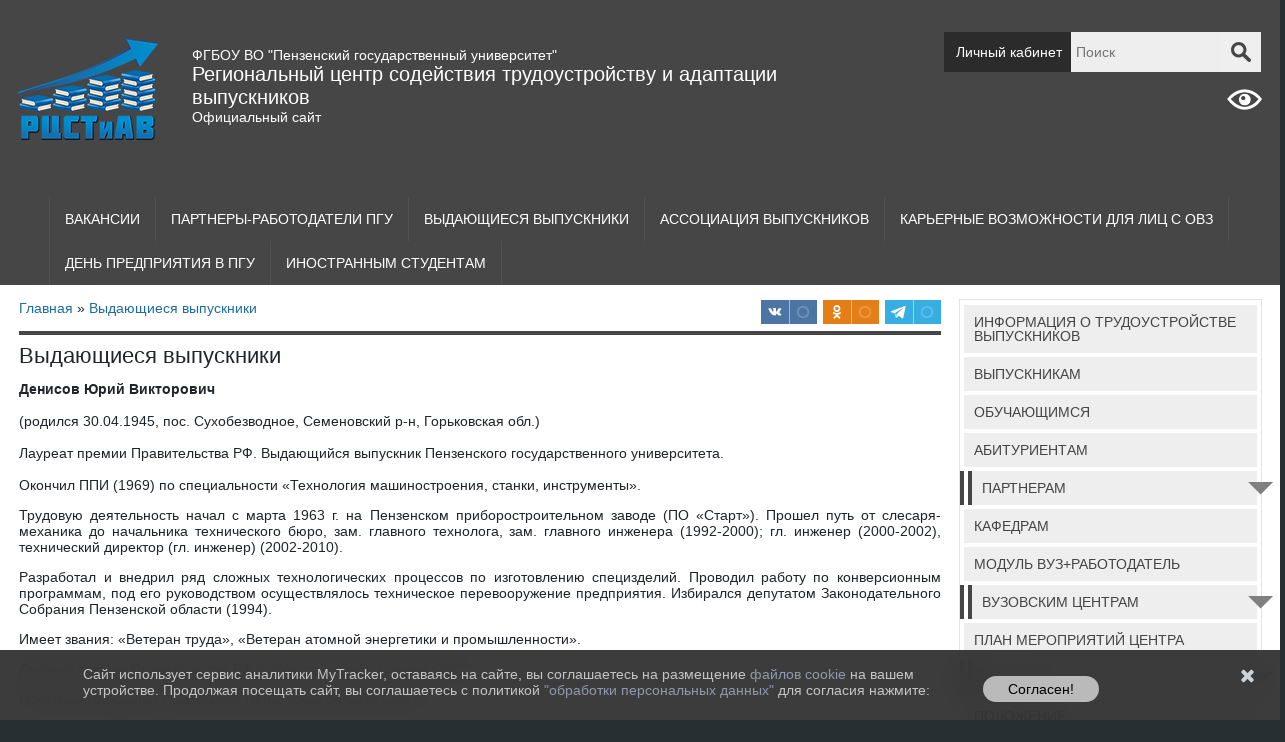

--- FILE ---
content_type: text/html; charset=UTF-8
request_url: https://lider.pnzgu.ru/denisovuv
body_size: 10284
content:
<!DOCTYPE html>
<html lang="ru">

<head>

	<meta http-equiv="X-UA-Compatible" content="IE=9; IE=8; IE=7; IE=EDGE,chrome=1" />
	<meta http-equiv="Content-Type" content="text/html; charset=UTF-8" />
	
	<title>Выдающиеся выпускники — Региональный центр содействия трудоустройству и адаптации выпускников</title>
	
	<meta name="description" content="Выдающиеся выпускники. Пензенский государственный университет" />
	<meta name="keywords" content="выдающиеся, выпускники" />
	<meta name="viewport" content="width=device-width; initial-scale=1.0; maximum-scale=1.0;">
	<meta name="msapplication-TileColor" content="#000" />
	<meta name="msapplication-TileImage" content="/templates/images/ico/main/windows8-icon-1000x1000.png" />
	<meta property="og:locale" content="ru_RU" />
	<meta property="og:type" content="website">
	<meta property="og:description" content="Выдающиеся выпускники. Пензенский государственный университет">
	
 <!-- Server-pnzgu.ru-(Pnzgu): Module index title area 40 time is 0.00024914741516113 sec.--> 
	<meta property="og:url" content="https://lider.pnzgu.ru/denisovuv" />
	<meta name="twitter:url" content="https://lider.pnzgu.ru/denisovuv" />
	<meta property="og:image" content="http://pnzgu.ru/images/pnzgu_main_campus.jpg" />
	<meta property="og:image:secure_url" content="https://pnzgu.ru/images/pnzgu_main_campus.jpg" />
	<meta name="thumbnail" content="https://pnzgu.ru/images/pnzgu_main_campus.jpg" />
	<meta name="twitter:image:src" content="https://pnzgu.ru/images/pnzgu_main_campus.jpg" />
    <meta property="og:title" content="Выдающиеся выпускники" />
    <meta name="twitter:title" content="Выдающиеся выпускники" />
    <meta property="og:site_name" content="Региональный центр содействия трудоустройству и адаптации выпускников" />
    <meta name="twitter:site" content="Региональный центр содействия трудоустройству и адаптации выпускников" />
	
	<link rel="stylesheet" type="text/css" href="/styles/bootstrap.min.css" />
	<link rel="stylesheet" type="text/css" href="/styles/bootstrap.custom.css" />
	<link rel="stylesheet" type="text/css" href="/styles/owl.custom.css" />
	<link id="style5" rel="stylesheet" type="text/css" href="/styles/style-ssite.css" />
	<link rel="stylesheet" type="text/css" href="/styles/style-adm.css" />
	<link rel="stylesheet" type="text/css" href="/styles/owl.carousel.css" />
	<link rel="stylesheet" type="text/css" href="/styles/owl.theme.css" />
	<link rel="stylesheet" type="text/css" href="/styles/style-ssite-auto.css" />
	<link rel="stylesheet" type="text/css" href="/scripts/components/fontawesome/css/all.css" />
	<link rel="stylesheet" type="text/css" href="https://pnzgu.ru/scripts/components/datatables/datatables.min.css" />
	<link rel="stylesheet" type="text/css" href="https://pnzgu.ru/scripts/components/datatables/datatables.custom.css" />
	<link rel="stylesheet" type="text/css" href="/styles/style-ssite-gray.css" />
		
	<link id="style6" rel="stylesheet" type="text/css" href="/styles/style-ssite-null.css" />
	<link rel="apple-touch-icon" sizes="57x57" href="/templates/images/ico/main/apple-touch-icon-57x57.png">
	<link rel="apple-touch-icon" sizes="60x60" href="/templates/images/ico/main/apple-touch-icon-60x60.png">
	<link rel="apple-touch-icon" sizes="72x72" href="/templates/images/ico/main/apple-touch-icon-72x72.png">
	<link rel="apple-touch-icon" sizes="76x76" href="/templates/images/ico/main/apple-touch-icon-76x76.png">
	<link rel="apple-touch-icon" sizes="114x114" href="/templates/images/ico/main/apple-touch-icon-114x114.png">
	<link rel="apple-touch-icon" sizes="120x120" href="/templates/images/ico/main/apple-touch-icon-120x120.png">
	<link rel="apple-touch-icon" sizes="144x144" href="/templates/images/ico/main/apple-touch-icon-144x144.png">
	<link rel="apple-touch-icon" sizes="152x152" href="/templates/images/ico/main/apple-touch-icon-152x152.png">
	<link rel="apple-touch-icon" sizes="180x180" href="/templates/images/ico/main/apple-touch-icon-180x180.png">
	<link rel="icon" type="image/png" href="/templates/images/ico/main/favicon-32x32.png" sizes="32x32">
	<link rel="icon" type="image/png" href="/templates/images/ico/main/favicon-194x194.png" sizes="194x194">
	<link rel="icon" type="image/png" href="/templates/images/ico/main/favicon-96x96.png" sizes="96x96">
	<link rel="icon" type="image/png" href="/templates/images/ico/main/android-chrome-192x192.png" sizes="192x192">
	<link rel="icon" type="image/png" href="/templates/images/ico/main/favicon-16x16.png" sizes="16x16">
	<link rel="shortcut icon" href="favicon.png" type="image/x-icon" />
	
	<script type="text/javascript" language="javascript" src="/js/lightbox/jquery-1.10.2.min.js"></script>
	<script type="text/javascript" language="javascript" src="/js/lightbox/lightbox-2.6.min.js"></script>
	<script language="javascript" type="text/javascript" src="/js/jquery.jscrollpane.min.js"></script>
	<script src="/js/owl.carousel.js"></script>
	<script src="/js/owl.custom.js"></script>

	<SCRIPT type="text/javascript" language="javascript" src="/js/move.js"></script>
	
	
	<script src="/scripts/components/bootstrap/js/popper.min.js"></script>
	<script src="/scripts/components/bootstrap/js/bootstrap.min.js"></script>
	<script src="/scripts/components/fontawesome/js/all.js"></script>
	
	<script type="text/javascript" src="https://pnzgu.ru/scripts/components/datatables/datatables.min.js"></script> 
	<script type="text/javascript" src="https://pnzgu.ru/scripts/components/datatables/datatables-ru.js"></script>



</head>

<body oncopy="alert('При использовании материалов официального сайта &laquo;Региональный центр содействия трудоустройству и адаптации выпускников&raquo;, ссылка на lider.pnzgu.ru - обязательна!');">
		<!-- Top.Mail.Ru counter -->
		<script type="text/javascript">
			var _tmr = window._tmr || (window._tmr = []);
			_tmr.push({id: "3604033", type: "pageView", start: (new Date()).getTime()});
			(function (d, w, id) {
			if (d.getElementById(id)) return;
			var ts = d.createElement("script"); ts.type = "text/javascript"; ts.async = true; ts.id = id;
			ts.src = "https://top-fwz1.mail.ru/js/code.js";
			var f = function () {var s = d.getElementsByTagName("script")[0]; s.parentNode.insertBefore(ts, s);};
			if (w.opera == "[object Opera]") { d.addEventListener("DOMContentLoaded", f, false); } else { f(); }
			})(document, window, "tmr-code");
		</script>
		<noscript><div><img src="https://top-fwz1.mail.ru/counter?id=3604033;js=na" style="position:absolute;left:-9999px;" alt="Top.Mail.Ru" /></div></noscript>
		<!-- /Top.Mail.Ru counter -->
    <div class="wrapper">
	<header class="header" id="menu">
	    
 <!-- Server-pnzgu.ru-(Pnzgu): Module index title area 4 time is 0.0009920597076416 sec.--> 

<a href="/" title="На главную">
<div class="header-logo"><img style="float: left;" src="/files/design/logos/201_logo.png"></div>
<div class="title-txt">
<span class="title-h-top">ФГБОУ ВО "Пензенский государственный университет"<br/>
<span class="title-h">Региональный центр содействия трудоустройству и адаптации выпускников</span><br/>
<span class="title-h-bot">Официальный сайт
<img src="/files/polk.pnzgu.ru/img/80let.png" id="80LET" style="display: none; margin-top: 10px;"/>
</div>
</a>

<script>

	function hide() {
		document.getElementById("80LET").style.display = "block";
	 }

	if(location.hostname == "polk.pnzgu.ru"){
		hide();
	}
</script>
	    <script>	
        $(function(){
            $('.btn-hidden-menu').click(function(){
                $('.header-navbar-left').toggleClass('open-menu');
				$('.header-navbar-right').toggleClass('open-menu');
				$('.header-menu-lk').toggleClass('open-menu-lk');
            });
        });
	    </script>
	    <div class="btn-hidden-menu">
		Меню
	    </div>
	    <div class="header-menu-lk">
		
 <!-- Server-pnzgu.ru-(Pnzgu): Module index users area 17 time is 0.0003201961517334 sec.--> 
<style>

.password {
    position: relative;
    background: none !important;
}

.password-control {
    position: absolute;
    top: 17px;
    right: 14px;
    display: inline-block;
    width: 28px;
    height: 28px;
    background: url('/images/ico/adm/eye_yes_ico_password.png');
    background-size: 31px !important;
}

#formcardcontent .password-control {
    position: inherit;
    display: block;
    top: auto;
    right: auto;
    margin: 0 auto;
}

.password-control.view {
    background: url('/images/ico/adm/eye_no_ico_password.png');
    background-size: 31px !important;
}

.asinputw {
    background: #6c747c;
    color: #fff;
    font-weight: bold;
    padding: 10px 12px;
    min-width: 100%;
    border: 4px solid #fff;
    border-top:0;
    cursor: pointer;
    margin: 0px;
    text-transform: uppercase;
    font-size: 100%;
}

.asinputw:hover {
    min-width: 100%;
    color: #fff;
    font-weight: bold;
    padding: 10px 12px;
    border: 4px solid #fff;
    border-top: 0;
    cursor: pointer;
    background: #054A73;
}

</style>

<script type="text/javascript">
function show(state) {
        document.getElementById('form_login').style.display = state;				
        document.getElementById('wrap').style.display = state; 						
}

$('body').on('click', '.password-control', function(){
if ($('.password-eye').attr('type') == 'password'){
$(this).addClass('view');
$('.password-eye').attr('type', 'text');
} else {
$(this).removeClass('view');
$('.password-eye').attr('type', 'password');
}
return false;
});

</script>

<script type="text/javascript">
function card(type=0) {
    if(type==0) {
    	var cardtext = '<a href="#" onclick="card(1); return false;"><div class="formcard-img formcard-img-card"></div></a><span class="login-form-text" style="padding-top: 30px;">Пожалуйста, поднесите карту для входа</span><input type="password" name="card" id="card" required autofocus placeholder="Поднесите ключ-карту">';
	if(document.getElementById('formcard')) 
	document.getElementById('formcard').innerHTML=cardtext;
	if(document.getElementById('formcard2'))  
	document.getElementById('formcard2').innerHTML=cardtext;
	document.getElementById("card").focus()
    } else {
	var logintext = '<a href="#" onclick="card(0); return false;"><div class="formcard-img"></div></a><span class="login-form-text">Пожалуйста, заполните поля для входа</span><input id="login" type="text" name="name" required value="" placeholder="Логин"><div class="password"><input id="password" class="password-eye" type="password" name="password" id="password" required placeholder="Пароль"><a href="#" class="password-control"></a></div>';
	if(document.getElementById('formcard')) 
	document.getElementById('formcard').innerHTML=logintext;
	if(document.getElementById('formcard2'))  
	document.getElementById('formcard2').innerHTML=logintext;
	document.getElementById("login").focus()
    }
}
</script>

<a href="#" onclick="show('block');" style="border: 0px;"><div class="link-btn-lk" style="float: left; min-width: 113px; padding: 12px; text-align: center;">Личный кабинет</div></a>

<div onclick="show('none')" id="wrap"></div>

<div id="form_login" class="login-form" method="post" actions="/users" name="name1">

<h1>Авторизация на сайте</h1>

    <a data-toggle="collapse" href="#collapseinfo" aria-expanded="true" aria-controls="collapseinfo" class="">
        <i class="far fa-2x fa-question-circle text-warning" style="right: 0; float: right; margin-top: -40px; margin-right: 10px;"></i>
    </a>
    <div class="collapse" id="collapseinfo" style="">
        <div class="alert alert-warning p-2 mx-2 mb-0">
        Обращаем Ваше внимание, что логин для входа на сайт ПГУ может начинаться только со строчной (маленькой) латинской буквы<br><br>
        Если вы забыли пароль, воспользуйтесь <a href="https://lk.pnzgu.ru/users/recoveryform" class="text-primary"><b>страницей восстановления пароля</b></a>.
        </div>
    </div>

<div>
<form action="https://lk.pnzgu.ru/users" method="post" name="form1">
<div id="formcard">
<a href="#" onclick="card(0); return false;"><div class="formcard-img"></div></a>
<span class="login-form-text">Пожалуйста, заполните поля для входа</span>
<input type="text" name="name" required autofocus placeholder="Логин">

<div class="password">
<input id="password" class="password-eye" type="password" name="password" id="password" required placeholder="Пароль">
<a href="#" class="password-control"></a>
</div>

</div>
<input name="url_redirect" value="" type="hidden">
<input type="submit" name="login" value="ВОЙТИ" onclick="submitButton('login/','auth'); return false;">
<a class="btn btn-primary asinputw" href="https://lk.pnzgu.ru/users/recoveryform">Забыли пароль?</a>
<a class="btn btn-secondary text-white w-100" style="border: 4px solid #fff; border-top: 0;" href="https://lk.pnzgu.ru/cabinet/registration">РЕГИСТРАЦИЯ АБИТУРИЕНТА</a>
</form>
</div>

</div>
		
 <!-- Server-pnzgu.ru-(Pnzgu): Module index search area 19 time is 0.00018882751464844 sec.--> 


<form name="serch_form2" action="/search" method="get" class="form-wrapper cf" style="float: left; ">
    <input style="display: inline-block; float: left;" name="search_text" type="text" placeholder="Поиск" required />
    <button type="submit" value='' id="search_button" style="display: inline-block; float: left;"><img src="/images/search.png" alt="" title="Поиск" /></button>
</form>
		
 <!-- Server-pnzgu.ru-(Pnzgu): Module index title area 32 time is 7.8678131103516E-6 sec.--> 

		<div class="header-flag">
		    <a href="#" itemprop="Copy" id="button-switch-ss" title="Версия сайта для слабовидящих">
			<img src="/images/ico/eye.png">
		    </a>
		</div>
	    </div>
	    <div class="header-menu">
		<nav class="header-navbar-right">
		    
 <!-- Server-pnzgu.ru-(Pnzgu): Module index menu area 10 time is 0.0084469318389893 sec.--> 
<ul style="float:left;">
    <li class="header-nav-menu" style="cursor: pointer;" >

<div ">
<a class="header-nav-menu-link" href='/vacancies' >Вакансии</a>


</div>
<ul class="header-nav-menu-left-list"></ul>


</li><li class="header-nav-menu" style="cursor: pointer;" >

<div ">
<a class="header-nav-menu-link" href='/our_partners' >Партнеры-работодатели ПГУ</a>


</div>
<ul class="header-nav-menu-left-list"></ul>


</li><li class="header-nav-menu" style="cursor: pointer;" >

<div ">
<a class="header-nav-menu-link" href='/vv' >Выдающиеся выпускники</a>


</div>
<ul class="header-nav-menu-left-list"></ul>


</li><li class="header-nav-menu" style="cursor: pointer;" >

<div ">
<a class="header-nav-menu-link" href='/alumni_rcstav' >Ассоциация выпускников</a>


</div>
<ul class="header-nav-menu-left-list"></ul>


</li><li class="header-nav-menu" style="cursor: pointer;" >

<div ">
<a class="header-nav-menu-link" href='/lsos' >Карьерные возможности для лиц с ОВЗ</a>


</div>
<ul class="header-nav-menu-left-list"></ul>


</li><li class="header-nav-menu" style="cursor: pointer;" >

<div ">
<a class="header-nav-menu-link" href='/den_kariery' >День предприятия в ПГУ</a>


</div>
<ul class="header-nav-menu-left-list"></ul>


</li><li class="header-nav-menu" style="cursor: pointer;" >

<div ">
<a class="header-nav-menu-link" href='/inostrannim_stud' >ИНОСТРАННЫМ СТУДЕНТАМ</a>


</div>
<ul class="header-nav-menu-left-list"></ul>


</li>
</ul>
 <!-- Server-pnzgu.ru-(Pnzgu): Module index users area 10 time is 1.5974044799805E-5 sec.--> 

		</nav>	
	    </div>
	</header>
	<div style="clear:both; height:0; font-size:0;"></div>

	<div class="content">
	    <div class="content-block1">

		<div class="container">	
		    <main class="content-page" style="margin-top: 15px; margin-bottom: 10px;">
			
 <!-- Server-pnzgu.ru-(Pnzgu): Module index title area 6 time is 0.00037908554077148 sec.--> 
<div style="float: left; text-align: left; max-width: 75%; margin-bottom: 10px;"><a href="/">Главная</a>
 &raquo; <a href="/denisovuv">Выдающиеся выпускники</a>
</div>

<script async src="https://usocial.pro/usocial/usocial.js?uid=368ae1cb95f65668&v=6.1.5" data-script="usocial" charset="utf-8"></script><div class="uSocial-Share" data-pid="165389821321f50b5720e7977a9949a8" data-type="share" data-options="rect,style1,default,absolute,horizontal,size24,eachCounter1,counter0,mobile_position_right" data-social="vk,ok,telegram" style="float: right; margin-top: -3px; margin-bottom: 4px; margin-right: -3px;"></div>


<div class="clear"></div>

<div class="hr-news"></div>

<div style="margin: 10px 0; width: 100%;"><h1 style=" font-size: 22px;">Выдающиеся выпускники</h1></div>



			<p><strong>Денисов Юрий Викторович</strong><br />
<br />
(родился 30.04.1945, пос. Сухобезводное, Семеновский р-н, Горьковская обл.)<br />
<br />
Лауреат премии Правительства РФ. Выдающийся выпускник Пензенского государственного университета.<br />
<br />
Окончил ППИ (1969) по специальности &laquo;Технология машиностроения, станки, инструменты&raquo;.</p>
<p>Трудовую деятельность начал с марта 1963 г. на Пензенском приборостроительном заводе (ПО &laquo;Старт&raquo;). Прошел путь от слесаря-механика до начальника технического бюро, зам. главного технолога, зам. главного инженера (1992-2000); гл. инженер (2000-2002), технический директор (гл. инженер) (2002-2010).</p>
<p>Разработал и внедрил ряд сложных технологических процессов по изготовлению специзделий. Проводил работу по конверсионным программам, под его руководством осуществлялось техническое перевооружение предприятия. Избирался депутатом Законодательного Собрания Пензенской области (1994).</p>
<p>Имеет звания: &laquo;Ветеран труда&raquo;, &laquo;Ветеран атомной энергетики и промышленности&raquo;.</p>
<p>Лауреат премии Правительства РФ в области науки и техники (2002).</p>
<p>Почетный гражданин г. Заречного Пензенской области (2007).</p>
<p>Награжден медалями &laquo;За трудовую доблесть&raquo;, &laquo;300 лет Российскому Флоту&raquo;, ведомственными знаками: &laquo;Ударник пятилетки&raquo;, юбилейным знаком &laquo;50 лет атомной отрасли&raquo;, нагрудным знаком &laquo;Академик И. В. Курчатов&raquo; II степени.</p><div class="clear"></div>
<div align="right" class="mt-2 text-secondary date-page">Дата создания: 17.07.2019 08:41<br>Дата обновления: 04.12.2024 09:42</div>
    			
        	    </main>
		    <div class="sidebar">
			
 <!-- Server-pnzgu.ru-(Pnzgu): Module index news time start --> 

 <!-- Server-pnzgu.ru-(Pnzgu): Module index news time chunk 3 0.0001978874206543 --> 

 <!-- Server-pnzgu.ru-(Pnzgu): Module index news time chunk 6 0.00020980834960938 --> 

 <!-- Server-pnzgu.ru-(Pnzgu): Module index news time chunk 7 0.0002138614654541 --> 

 <!-- Server-pnzgu.ru-(Pnzgu): Module index news time chunk 8 0.00021481513977051 --> 

 <!-- Server-pnzgu.ru-(Pnzgu): Module index news time chunk 9 0.00021696090698242 --> 

 <!-- Server-pnzgu.ru-(Pnzgu): Module index news time chunk 10 0.00021886825561523 --> 

 <!-- Server-pnzgu.ru-(Pnzgu): Module index news time chunk 11 0.00021982192993164 --> 

 <!-- Server-pnzgu.ru-(Pnzgu): Module index news time chunk 12 0.00021982192993164 --> 

 <!-- Server-pnzgu.ru-(Pnzgu): Module index news time chunk 100 0.00022292137145996 --> 

 <!-- Server-pnzgu.ru-(Pnzgu): Module index news time end 0.00022602081298828 --> 

 <!-- Server-pnzgu.ru-(Pnzgu): Module index news area 331 time is 0.0002439022064209 sec.--> 

			
 <!-- Server-pnzgu.ru-(Pnzgu): Module index menu area 8 time is 0.0010430812835693 sec.--> 
<div class="siderbar-menu"><nav class="sidebar-menu-list"><ul>
<li class=" ">
<a href="https://lider.pnzgu.ru/trud_vo" target="_blank">ИНФОРМАЦИЯ О ТРУДОУСТРОЙСТВЕ ВЫПУСКНИКОВ</a>



</li><li class=" ">
<a href="/for_alumnus" >ВЫПУСКНИКАМ</a>



</li><li class=" ">
<a href="/for_students" >ОБУЧАЮЩИМСЯ</a>



</li><li class=" ">
<a href="/for_abitur" >АБИТУРИЕНТАМ</a>



</li><li class="sidebar-menu-list-dropdown ">
<a href="/for_partners" >ПАРТНЕРАМ</a>

<span class="submenu-toggle" aria-hidden="true"></span>

<ul class="sidebar-menu-list-hidden"><li class="sidebar-menu-list-dropdown"><li class=" sidebar-menu-list-left">
<a href="/for_partners/sotrudnichestvo" >СОГЛАШЕНИЕ</a>



</li><li class=" sidebar-menu-list-left">
<a href="/for_partners/razmeshenie" >РАЗМЕЩЕНИЕ ВАКАНСИЙ</a>



</li></li></ul>
</li><li class=" ">
<a href="/kafedram" >КАФЕДРАМ</a>



</li><li class=" ">
<a href="/vyz_rabotodatel" >МОДУЛЬ ВУЗ+РАБОТОДАТЕЛЬ</a>



</li><li class="sidebar-menu-list-dropdown ">
<a href="/centram" >ВУЗОВСКИМ ЦЕНТРАМ</a>

<span class="submenu-toggle" aria-hidden="true"></span>

<ul class="sidebar-menu-list-hidden"><li class="sidebar-menu-list-dropdown"><li class=" sidebar-menu-list-left">
<a href="/centram/centram_normativ" >НОРМАТИВНЫЕ АКТЫ</a>



</li><li class=" sidebar-menu-list-left">
<a href="/centram/centram_metod" >МЕТОДИЧЕСКИЕ РЕКОМЕНДАЦИИ</a>



</li></li></ul>
</li><li class=" ">
<a href="/plan_rcst" >ПЛАН МЕРОПРИЯТИЙ ЦЕНТРА</a>



</li><li class="sidebar-menu-list-dropdown ">
<a href="/about" >О ЦЕНТРЕ</a>

<span class="submenu-toggle" aria-hidden="true"></span>

<ul class="sidebar-menu-list-hidden"><li class="sidebar-menu-list-dropdown"><li class=" sidebar-menu-list-left">
<a href="/about/docs" >ПОЛОЖЕНИЕ</a>



</li><li class=" sidebar-menu-list-left">
<a href="/about/work" >О РАБОТЕ ЦЕНТРА</a>



</li><li class=" sidebar-menu-list-left">
<a href="/about/contacts" >КОНТАКТЫ</a>



</li></li></ul>
</li><li class=" ">
<a href="/about/docs" >ПОЛОЖЕНИЕ</a>



</li><li class=" ">
<a href="/ozenka_kachestva" >ВНУТРЕННЯЯ СИСТЕМА ОЦЕНКИ КАЧЕСТВА ОБРАЗОВАНИЯ</a>



</li><li class=" ">
<a href="/questions" >ВОПРОСЫ И ПРЕДЛОЖЕНИЯ</a>



</li><li class=" ">
<a href="/employees" >СОТРУДНИКИ</a>



</li><li class=" ">
<a href="/phone" >ТЕЛЕФОННЫЙ СПРАВОЧНИК</a>



</li><li class=" ">
<a href="/contact" >КОНТАКТЫ</a>



</li>
</ul></nav></div>

<style>
  /*SIDEBAR TOUCH*/
  @media (max-width: 1280px) {
    .sidebar-menu-list-dropdown ul {
      margin: 0 auto !important;
      visibility: collapse;
      height: 0px;
      transition: max-height 0.15s ease-out, opacity 0.5s linear;
      overflow: hidden;
      opacity: 0;
    }
  
    .sidebar-menu-list-dropdown.open ul {
      margin: 0 auto !important;
      display: block;
      visibility: visible;
      height: fit-content;
      transition: max-height 0.25s ease-in;
      opacity: 1;
      transition: 0.5s linear;
      width: 100%;
    }
    
    .sidebar-menu-list-left a {
      font-size: 11px;
      padding-left: 25px;
    }
    
    .sidebar-menu-list-hidden {
      position:static !important;
      width: 300px;
      box-shadow: 0 1px 2px 0 rgba(0,0,0,.5);
    }
    
    .sidebar-menu-list-hidden a {
      margin: 0;
      background: #fff;
    }
    
    .submenu-toggle {
      display: inline-block;
      width: 2em;
      height: 1em;
      margin-left: 5px;
      cursor: pointer;
      background: url("data:image/svg+xml,<svg fill='grey' height='10' width='10' xmlns='http://www.w3.org/2000/svg'><path d='M0,0 L5,5 L10,0' /></svg>") no-repeat center;
      background-size: 50%;
      background-position: center;
      position: absolute;
      margin-top: -35px;
      right: -5px;
      border: 0px solid #808080;
      padding: 20px 25px;
    }
    
    .sidebar-menu-list-dropdown.open .submenu-toggle {
      transform: scaleY(-1);
      margin-top: -50px;
    }
  }
  </style>
  
  <script>
  document.addEventListener("DOMContentLoaded", function () {
    const viewportWidth = window.innerWidth;
    const isMobile = viewportWidth<1280 ? true : false;
  
    if (isMobile) {
      const allItems = document.querySelectorAll(".sidebar-menu-list-dropdown");
  
      document.querySelectorAll(".submenu-toggle").forEach(function (toggle) {
        toggle.addEventListener("click", function (e) {
          e.stopPropagation();
          const parentItem = this.closest(".sidebar-menu-list-dropdown");
  
          allItems.forEach(function (item) {
            if (item !== parentItem) {
              item.classList.remove("open");
            }
          });

          parentItem.classList.toggle("open");
        });
      });
  
      document.addEventListener("click", function (e) {
        const clickedInsideMenu = e.target.closest(".sidebar-menu-list");
        if (!clickedInsideMenu) {
          allItems.forEach(function (item) {
            item.classList.remove("open");
          });
        }
      });
    }
  });
  </script>
			
 <!-- Server-pnzgu.ru-(Pnzgu): Module index menu area 7 time is 0.00058078765869141 sec.--> 

			
 <!-- Server-pnzgu.ru-(Pnzgu): Module index advertising area 12 time is 0.00041890144348145 sec.--> 

		    </div>
		    <div class="clear"></div>
		</div>
	
	    <footer class="footer-block" itemscope itemtype="http://schema.org/Organization">
		<div class="container">
		    
 <!-- Server-pnzgu.ru-(Pnzgu): Module index menu area 9 time is 0.00037789344787598 sec.--> 
<div class="footer-block-fbl" id="fifper">
    <ul class="footer-ul">

	

    </ul>
</div>



		    <div class="footer-block-fbl" itemprop="address" itemscope itemtype="http://schema.org/PostalAddress">    
			
 <!-- Server-pnzgu.ru-(Pnzgu): Module index title area 20 time is 0.00063014030456543 sec.--> 
<a href="/contact">Контакты</a><br /><br /> 
Адрес:<br />



440026, г. Пенза, ул.Красная, 40, корпус 3А, 1-й этаж, аудитория 102<br />
Телефон: <span itemprop="telephone">+7 (8412) 64-39-88</span><br />
E-mail: <a href="mailto:rcstv@pnzgu.ru"><span itemprop="email">rcstv@pnzgu.ru</span></a><br /><br />

</div>

<!--Disclaimer-->
<style>
	.disclaimer-main {
		bottom: 0;
		left: 0;
		position: fixed;
		right: 0;
		color: #c4c4c4;
		background-color: #292929e8;
		backdrop-filter: blur(16px); 	
		z-index: 1025;
		min-height: 65px;
		/* opacity: 0.95; */
	}
	
	.disclaimer-inner {
		display: flex;
		flex-flow: row wrap;
		justify-content: center;
		align-items: center;
		gap: 15px;
		padding: 8px 15px;
		max-width: 1600px;
		margin: 0 auto;
		margin-top: 8px;
	}
	
	.disclaimer-inner-in {
		display: flex;
		flex-flow: row wrap;
		justify-content: space-around;
		width: 90%;
	}

	.disclaimer-inner-in a:hover {
		color: #a6b1c5;
		text-decoration: none;
	} 
	
	.disclaimer-inner span {
		padding: 0px 5px 0px 5px;
	}
	
	.d-text {
		width: 80%;
	}

	.disclaimer-inner span .d-accept {
		background: #bababa;
		border: none;
		color: #000 !important;
		height: 15px;
		margin: 0;
		line-height: 50%;
		min-width: auto;
		padding: 5px 25px;
		text-shadow: none;
		text-transform: none;
		border-radius: 15px;
		width: 20%;
	}

	.disclaimer-inner span .d-accept:hover {
		background: #d8d8d8;
		text-decoration: none;
		cursor: pointer;
	}
	
	.disclaimer-inner span a {
		color: #8e98ac;
	}
	
	.disclaimer-close {
		position: absolute;
		top: 23px;
		left: calc(98% - 15px);
		margin: 1px;
	}
	
	.disclaimer-close::before,
	.disclaimer-close::after {
	  content: '';
	  position: absolute;
	  display: block;
	  width: 15px;
	  height: 4px;
	  border-radius: 1px;
	  background: #d0d3d5;
	}

	.disclaimer-close::before {
	  transform: rotate(45deg);
	}

	.disclaimer-close::after {
	  transform: rotate(-45deg);
	}

	.disclaimer-close:hover {
		filter: brightness(1.2);
		cursor: pointer;
	}

	#arrow-scrollup {
		z-index: 9999 !important;
	}

	.d-accept-s { 
		margin-top: 8px;
	}
	
	@media screen and (max-width: 1560px) {
		.disclaimer-inner-in {
			justify-content: flex-start;
			flex-wrap: wrap;
		}
		.d-accept-s {
			margin: 15px 15px 15px 0px;
		}
	}
	</style>

	<div class="disclaimer-main" id="d-main" style="display: none;">
		<div class="disclaimer-inner">
			<div class="disclaimer-inner-in">
				<span class="d-text">
					Сайт использует сервис аналитики MyTracker, оставаясь на сайте, вы соглашаетесь на размещение 
					<a href="https://pnzgu.ru/files/pnzgu.ru/doki/Cookies_PGU.pdf" target="_blank">
						файлов cookie
					</a> на вашем устройстве. Продолжая посещать сайт, вы соглашаетесь с политикой
					<a href="https://pnzgu.ru/files/pnzgu.ru/doki/obrabotka_i_zaschita_personalnyh_dannyh.pdf" target="_blank">
						"обработки персональных данных"
					</a>для согласия нажмите: &nbsp;
				</span>
	
				<span class="d-accept-s">
					<a class="d-accept">Согласен!</a>
				</span>
			</div>
	
			<div>
				<a class="disclaimer-close" id="d-close"></a>
			</div>
		</div>
	</div>
	
	<script>
		
document.addEventListener("DOMContentLoaded", function () {
	const currentDomain = window.location.hostname;
	if (currentDomain != "polk.pnzgu.ru") {
    document.getElementById("d-close").addEventListener("click", function () {
        document.getElementById("d-main").style.display = "none";
    });

    function PersConfirm() {
        const personBtn = document.querySelector(".d-accept-s");
        const person = document.querySelector(".disclaimer-main");

        personBtn.addEventListener("click", function () {
            const isVisible = person.style.display === "block";
            person.style.display = isVisible ? "none" : "block";
            document.cookie = `personConfirm=${isVisible ? 0 : 1}; max-age=2678400; path=/; domain=pnzgu.ru;`;
            
            fetch("https://lk.pnzgu.ru/ajax/agrmtracker", { method: "GET" });
        });
    }
    PersConfirm();

    function cookieCheck() {
        if (!document.cookie.includes("personConfirm=")) {
            document.querySelector(".disclaimer-main").style.display = "block";
            document.cookie = "personConfirm=1; max-age=2678400; path=/; domain=pnzgu.ru;";
        }
    }
    cookieCheck();

    function CheckPersConfirm() {
        const person = document.querySelector(".disclaimer-main");
        if (document.cookie.includes("personConfirm=0")) {
            person.style.display = "none";
            document.cookie = "personConfirm=0; max-age=2678400; path=/; domain=pnzgu.ru;";
        } else if (document.cookie.includes("personConfirm=1")) {
            person.style.display = "block";
        }
    }
    CheckPersConfirm();
	}
});

// $('#d-close').click(function() {
// 		$('#d-main').css({
// 			'display': 'none'
// 		});
// 	});

// 	function PersConfirm() {
// 		const personBtn = document.querySelector('.d-accept-s')
//         const person = document.querySelector('.disclaimer-main')
		
// 		personBtn.addEventListener('click', function() {
//             person.style.display = person.style.display === "block" ? "none" : "block";
//             document.cookie = `personConfirm=${person.style.display === "block" ? 1 : 0}; max-age=2678400; path=/; domain=pnzgu.ru;`;
// 			$.ajax({
// 				url: 'https://lk.pnzgu.ru/ajax/agrmtracker',
// 				async: true
// 			});
// 		})
// 	};

// 	$(PersConfirm());

//     function cookieCheck() {
//         if (!document.cookie.includes('personConfirm=')) {
//             document.querySelector('.disclaimer-main').style.display = "block";
//             document.cookie = "personConfirm=1; max-age=2678400; path=/; domain=pnzgu.ru;";
//         }
//     }

//     $(cookieCheck())

// 	function CheckPersConfirm() {

// 		if (document.cookie.indexOf('personConfirm=0') !== -1) {
// 			document.querySelector('.disclaimer-main').style.display = "none";
// 			document.cookie = "personConfirm=0; max-age=2678400; path=/; domain=pnzgu.ru;";

// 		}
// 		else if (document.cookie.indexOf('personConfirm=1') !== -1) {
// 			document.querySelector('.disclaimer-main').style.display = "block";
// 		}
// 	};

// 	$(CheckPersConfirm());
	</script>
<!--/Disclaimer-->

<div class="footer-block-fbl">
© <span itemprop="name">Региональный центр содействия трудоустройству и адаптации выпускников</span><br> 2012 - 2026 <br />
<br /><br />
При использовании материалов портала активная ссылка на источник обязательна<br /><br />
Учредитель<br />
Министерство науки и высшего образования<br />
Российской Федерации<br /><br /><br />

<ul class="footer-ul"><li><a href="https://pnzgu.ru/files/pnzgu.ru/doki/obrabotka_i_zaschita_personalnyh_dannyh.pdf" style="text-decoration: underline;">Обработка и защита персональных данных</a></li></ul>

<br />На этом сайте используется сервис аналитики <a href="https://tracker.my.com/ru">«MyTracker»</a> для улучшения его работы. 

<script type="text/javascript" language="javascript" src="/js/scripts-bottom.js"></script>

<span id="arrow-scrollup"><i class="fas fa-3x fa-arrow-circle-up"></i></span>
			    
			
 <!-- Server-pnzgu.ru-(Pnzgu): Module index title area 130 time is 0.00029182434082031 sec.--> 


 <!-- Server-pnzgu.ru-(Pnzgu): Module index advertising area 130 time is 0.00043702125549316 sec.--> 
<a href="http://kcst.bmstu.ru/" target="_blank"><img alt="" src="http://kcst.bmstu.ru/counter.php" /></a>	    
		    </div>	
		</div>
		<div class="clear"></div>
	    </footer>

</div>

<!-- Sputnik counter -->
    <script type="text/javascript">
       (function(d, t, p) {
           var j = d.createElement(t); j.async = true; j.type = "text/javascript";
           j.src = ("https:" == p ? "https:" : "http:") + "//stat.sputnik.ru/cnt.js";
           var s = d.getElementsByTagName(t)[0]; s.parentNode.insertBefore(j, s);
       })(document, "script", document.location.protocol);
    </script>
<!-- /Sputnik counter -->

</body>
</html>
<!-- Server-pnzgu.ru-: Working time is 0.027849912643433 sec.-->

--- FILE ---
content_type: text/css
request_url: https://lider.pnzgu.ru/styles/bootstrap.custom.css
body_size: 606
content:
.btn:focus {
	outline: none;
	box-shadow: none;
} 

.btn, .btn-group-sm > .btn, .btn-sm {
	border-radius: 0;
}

.list-group-item {
	padding: 0.25rem 0.5rem;
}

.list-group-item:first-child {
	border-top-left-radius: 0;
	border-top-right-radius: 0;
}

.list-group-item:last-child {
	border-bottom-right-radius: 0;
	border-bottom-left-radius: 0;
}

.text-danger {
    color: #8d0e0e !important;
}

.alert, .modal-header, .input-group-text, .modal-content, .card, .input-group-sm > .custom-select, .input-group-sm > .form-control, .input-group-sm > .input-group-append > .btn, .input-group-sm > .input-group-append > .input-group-text, .input-group-sm > .input-group-prepend > .btn, .input-group-sm > .input-group-prepend > .input-group-text {
	border-radius: 0;
}

.alert-secondary {
	background-color: #f3f3f3cc;
}

.alert-success {
	background-color: #dff8e599;
}

.alert-danger {
	background-color: #fbe5e7b3;
}

.alert-heading {
	font-size: 1.5rem;
	margin-bottom: .5rem;
}

.btn-danger, .btn-primary {
	color: #fff !important;
	text-decoration: none !important;
}

.btn-outline-primary {
	border-color: #022d46;
	color: #022d46 !important;
}

.btn-outline-primary:hover {
	background: #022d46 !important;
	border-color: #022d46 !important;
	color: #fff !important;
}

.btn-primary {
	background: #022d46;
        border: 1px solid #001f31;
}

.btn-primary.disabled, .btn-primary:disabled {
  background-color: #022d46;
  border-color: #022d46;
}

.btn-primary:hover {
	background: #054a73;
	border: 1px solid #022d46;
}

.btn-primary:active {
	background: #53515c;
	border: 1px solid #3e3e41;
}

.btn-danger {
	background: #460202;
	border: 1px solid #3e3e41;
}

.btn-danger:hover {
	background: #730505;
	border: 1px solid #391717;
}

.collapsed {
	width: auto;
}

.container {
        max-width: 100%;
}

.table p {
	margin: 0.25em;
}

--- FILE ---
content_type: text/css
request_url: https://lider.pnzgu.ru/styles/owl.custom.css
body_size: 1257
content:
/* owl-advbanner */

#owl-advbanner .item{
	padding: 17px 0px;
	margin: 10px;
	color: #FFF;
	-webkit-border-radius: 3px;
	-moz-border-radius: 3px;
	border-radius: 3px;
	text-align: center;
	filter: grayscale(100%);
}

#owl-advbanner .item:hover{
	filter: grayscale(0%);
}

#owl-advbanner .owl-controlls {
	margin-top: -7px;
}
	
#owl-advbanner .owl-next{
	right: 0px;
	position: absolute;
	border-radius: 0px;
	margin-right: 0px;
	height: 100%;
	width: 2%;
	background: url('../images/s__banner_right.png') no-repeat;
	background-position: center center;
	opacity: 1;
	bottom: 0;
}

#owl-advbanner .owl-prev{
	left: 0px;
	position: absolute;
	border-radius: 0px;
	margin-left: 0px;
	height: 100%;
	width: 2%;
	background: url('../images/s__banner_left.png') no-repeat;
	background-position: center center;
	opacity: 1;
	bottom: 0;
}

#owl-advbanner .item img{
	width: 100%; 
	height: auto;
}

/* owl-advbanner (END) */


/* owl-block-news */

#owl-block-news .btn-outline-primary {
	border-color: #739ab1;
	color: #022d46 !important;
	background: #cfe4f1;
}

#owl-block-news .btn-outline-primary:hover {
	background: #022d46 !important;
	border-color: #022d46 !important;
	color: #fff !important;
}

#owl-block-news .item{
    padding: 0px 0px;
    margin: 0px 10px;
    text-align: left;
}

#owl-block-news .item img{
  -webkit-transition: all 0.5s ease;
     -moz-transition: all 0.5s ease;
       -o-transition: all 0.5s ease;
      -ms-transition: all 0.5s ease;
          transition: all 0.5s ease;
}

#owl-block-news a:hover {
	text-decoration: none;
}
 
#owl-block-news .owl-controlls {
	margin-bottom: 20px;
}

#owl-block-news .owl-blockimg-news {
	overflow: hidden;
	height: 206px;
}

#owl-block-news .owl-blockimg-news:hover {
	opacity: 0.9;
}


#owl-block-news .owl-txt-news-date {
	display: block; 
	background: #022d46; 
	text-align: center;
	padding: 3px; 
	width: 130px; 
	color: #fff; 
	margin-top: -26px; 
	position: relative; 
	margin-right: 4px;
	float: right;
}

#owl-block-news .item img{
	min-width: 320px;
	min-height: 206px; 
}
	
/* owl-block-news (END) */


/* owl-slider-top */

#owl-slider-top .owl-pagination{
	float: right;
	padding-right: 1.2%;
	right: 0px;
	position: absolute;
	bottom: 3px;
	z-index: 1;
}
	
#owl-slider-top .owl-next{
	right: 0px;
	position: absolute;
	border-radius: 0px;
	margin-right: 0px;
	height: 100%;
	width: 3%;
	background: url('../images/s_right.png') no-repeat;
	background-position: center center;
	opacity: 0;
	bottom: 14px;
	z-index: 0;
}
	
#owl-slider-top .owl-next:hover{
	opacity: 0.7;
}
	
	
#owl-slider-top .owl-prev{
	left: 0px;
	position: absolute;
	border-radius: 0px;
	margin-left: 0px;
	height: 100%;
	width: 3%;
	background: url('../images/s_left.png') no-repeat;
	background-position: center center;
	opacity: 0;
	bottom: 14px;
}

#owl-slider-top .owl-prev:hover{
	opacity: 0.7;
}

#owl-slider-top .owl-page span{
	-webkit-border-radius: 0px;
	-moz-border-radius: 0px;
	border-radius: 0px;
	width: 22px;
	height: 22px;
	margin: 4px;
	background: #fff;
	opacity: 0.8;
	box-sizing: border-box;
	border-radius: 15px;
}

#owl-slider-top .active span {
	background: #022d46;
	border: 3px solid #fff;
	width: 22px;
	height: 22px;
}

#owl-slider-top .owl-controlls{
	margin-top: 0px;
}

#owl-slider-top .owl-slider-top-txt-wrap {
	display: block;
	background-color: rgba(0, 0, 0, 0.6);
	text-align: center;
	padding: 10px 0px;
	width: 100%;
	height: 4%;
	color: #fff;
	bottom: 0px;
	margin-top: -24px;
	position: absolute;
}
	
#owl-slider-top .owl-slider-top-txt {
	display: block;
	text-align: center;
	padding: 10px 0px;
	color: #fff;
	bottom: 0px;
	margin-top: -24px;
	margin-left: 65px;
	position: absolute;
	text-transform: uppercase;
}

#owl-slider-top .owl-wrapper .owl-item {
	width: 33.333333%;
}

#owl-slider-top .owl-item img:hover {
	opacity: 0.9;
}

#owl-slider-top .owl-item img {
	max-height: 420px;
}


#owl-slider-top .item {
	width: 100%;
}

#owl-slider-top .owl-slider-top-txt {
	background-color: rgba(0, 0, 0, 0.6);
	width: 100%;
	position: relative;
	margin: -37px 0 0 0;
}
	
/* owl-slider-top (END) */

@media screen and (max-width:1200px) {
#owl-slider-top .owl-slider-top-txt-wrap {
	margin-top: 0px;
	bottom: -20px;
	position: relative;
	z-index: 320;
	background-color: #022d46;
}

#owl-slider-top .item img {
	height: inherit;
}

#owl-slider-top .owl-slider-top-txt {
	margin-left: 0px;
	position: relative;
	margin-top: 0px;
	background-color: #022d46;
	width: 100%;
}

#owl-slider-top .owl-pagination {
    float: inherit;
    padding-right: 0px;
    right: inherit;
    position: relative;
    bottom: inherit;
}

}

@media screen and (max-width:1000px) {
#owl-advbanner .owl-next{
	width: 4%;
}

#owl-advbanner .owl-prev{
	width: 4%;
}

#owl-block-news .owl-blockimg-news {
        overflow: hidden;
	height: 113px;
}
	
#owl-block-news .item img{
	min-width: 176px;
	min-height: 113px; 
}
}

@media screen and (max-width:900px){
#owl-block-news .owl-blockimg-news {
	overflow: hidden;
	height: 174px;
}
	
#owl-block-news .item img{
	min-width: 271px;
	min-height: 174px; 
}
}

@media screen and (max-width:750px){
#owl-block-news .owl-blockimg-news {
	overflow: hidden;
	height: 145px;
}
	
#owl-block-news .item img{
	min-width: 226px;
	min-height: 145px; 
}
}


@media screen and (max-width:580px) {
#owl-advbanner .owl-next{
	width: 7%;
}

#owl-advbanner .owl-prev{
	width: 7%;
}

}


--- FILE ---
content_type: text/css
request_url: https://lider.pnzgu.ru/styles/style-ssite.css
body_size: 5905
content:
body {
	background: #282f33;
	padding: 0;
	margin: 0;
	font: 14px Arial, Helvetica, Garuda, sans-serif;
	*font-size: small;
	*font: x-small;
}

h1, h2, h3, h4, h5, h6, ul, li, em, strong, pre, code {
	padding: 0;
	margin: 0;
	line-height: 1em;
	font-size: 100%;
	font-weight: normal;
	font-style: normal;
}

h2 {
	font: 24px Arial, Helvetica, Garuda, sans-serif;
	padding: 10px 0;
}

table {
	font-size: inherit;
	font: 100%;
}

ul {
	list-style: none;
}

img {
	border: 0;
}

p {
	margin: 1em 0;
}

table p {
	margin: 2px 0;
}

a {
	text-decoration: none;
}

a:visited, a:active {
	color: #fff;
}

.wrapper {
	max-width: 1600px;
	margin: 0 auto;
	background: #fff;
	box-shadow: 0 0 10px rgba(0,0,0,0.5);
}

.clear {
	clear:both;
	height:0;
	font-size:0;
}

.header {
	background: #0c4602;
	min-height: 192px;
	color: #fff;
	overflow: hidden;
}

.header  a{
	color: #fff;
	text-decoration: none;
}

.header-logo {
	padding: 1.5% 17px;;
	float: left;
}

.header-logo img {
	width: 141px;
}

.header-logo:hover {
	opacity: 0.8;
}

.title-txt {
	float: left;
	padding-left: 17px;
	width: 850px;
	padding-top: 47px;
	padding-bottom: 36px;
}

.title-h {
	font-size: 20px;
}

.btn-hidden-menu {
	overflow: hidden;
	background: url(../images/ico/menu.png) no-repeat center center;
	text-indent: -9999%;
	width: 42px;
	height: 42px;
	display: none;
}

.open-menu {
	display: block !important;
}

.header-menu {
	float: right;
	padding-top: 18px;
	padding-right: 1.5%;
	padding-left: 50px;
}

.header-menu-lk {
	float: right;
	padding-top: 32px;
	padding-right: 1.5%;
	padding-bottom: 0px;
}

.link-btn-lk {
	float: left;
	min-width: 113px;
	padding: 12px;
	text-align: center;
	margin: 0px -3px;
	background: #062b00;
	-webkit-transition: all 0.3s linear;
    -moz-transition: all 0.3s linear;
    -o-transition: all 0.3s linear;	
}

.link-btn-lk:hover {
	background: #1f6210;	
}
 
/* Стили поля ввода текста */
 
.form-wrapper input {
    width: 150px;
    height: 20px;
    padding: 20px 5px;  
    border: 0;
    background: #eee;   
    -webkit-transition: all 0.3s linear;
    -moz-transition: all 0.3s linear;
    -o-transition: all 0.3s linear;		
}
 
.form-wrapper input:focus {
    outline: 0;
    background: #fff;
}  
 
/* Кнопка отправки формы */
.form-wrapper button {
    overflow: visible;
    position: relative;
    float: right;
    border: 0;
    padding: 0;
    cursor: pointer;
    height: 40px;
    width: 40px;
    color: #fff;
    text-transform: uppercase;   
}   
   
.form-wrapper button:hover{     
    background: #177305;
}   
   
.form-wrapper button:active,
.form-wrapper button:focus{   
    background: #177305;
    outline: 0;   
}
 
.form-wrapper button:hover:before{
    border-right-color: #177305;
}

.header-flag {
	text-align: right;
	margin-right: -2%;
}

.header-flag img {
	padding: 17px 5px 16px 5px;
}

.header-flag img:hover {
	opacity: 0.3;
}

.header-nav-menu {
	float: left;
	margin: 0px;
}

.header-nav-menu-link{
	color: #fff;
	text-transform: uppercase;
	text-decoration: none;
	padding: 15px;
	border-left: 1px solid #525252;
	border-right: 1px solid #525252;
	margin-left: -1px;
	-webkit-transition: all 0.3s linear;
	-moz-transition: all 0.3s linear;
	-o-transition: all 0.3s linear;
	display: block;
}
 
.header-nav-menu-link:hover {
	color: #ddd;
	background: #177305;
}

.header-navbar-left {
	float: left;
	font: 18px Arial, Helvetica, Garuda, sans-serif;
	padding-top: 17px;
	padding-bottom: 53px;
	width: 800px;
}

.header-nav-menu-left {
	float: left;
	margin: 15px 0px;
}

.header-nav-menu-link-left{
	color: #fff;
	min-width: 180px;
	max-width: 360px;
	text-align: left;
	display: block;
	text-transform: uppercase;
	text-decoration: none;
	padding: 10px 0px 10px 10px;
	border-right: 1px solid #525252;
	-webkit-transition: all 0.3s linear;
	-moz-transition: all 0.3s linear;
	-o-transition: all 0.3s linear;
}
 
.header-nav-menu-link-left:hover, .header-nav-menu-link:hover{
	color: #ddd;
	background: #177305;
}

.header-nav-menu-left ul, .header-nav-menu ul{
	display: none;
}

.header-nav-menu-left:hover ul {
	display: block;
}

.header-nav-menu:hover ul {
	display: block;
}

.header-nav-menu-left-list {
	position: absolute; 
	z-index: 20;
	font-size: 16px;
}

.header-nav-menu-left-list li {
	background: #fff;
	width: 300px;
	display: block;
	border-bottom: 1px solid #ccc;
	-webkit-transition: all 0.2s linear;
    -moz-transition: all 0.2s linear;
    -o-transition: all 0.2s linear;
}

.header-nav-menu-left-list a {
	color: #000;
	display: block;	
	padding: 7px;
	background: #fff;
	border: none;
	border-bottom: 1px solid #eee;
}

.header-nav-menu-left-list li:hover {
	background: #062b00;
}

.header-nav-menu-left-list li:hover  a{
	color: #fff;
}
 
.default {
    width:920px;
}

.fixed {
    position: fixed;
    width: 100%;
	max-width: 1600px;
    padding: 5px 0;
	z-index: 20;
}

.fixed  .link-btn-lk {
	color: #fff;
}

.transbg {
    background-color: #0c4602 !important;
}
 
.fixed .header-navbar-left, .fixed  .header-flag, .fixed .title-txt {
	display: none;
}

.fixed .header-logo {
	padding: 5px 5px 5px 23px;
}
	
.fixed .header-logo img {
	width: 40px;
}

.fixed .header-menu {
	padding: 5px;
	float: left;
}

.fixed .header-menu-lk {
	padding: 5px 23px 5px 5px;
}

.fixed .header-nav-menu-link {
	padding: 12px;	
}

.fixed .header-nav-menu-left-list a {
	padding: 7px;
}
 
.content {
	background: #fff;
	overflow:hidden;
}

.content a {
	color: #1d6e9e;
}

.content a:hover {
	color: #000;
	text-decoration: underline;
}

.content-block1 {
	background: #fff;
	min-height: 457px;
}

.content-page {
	width: 75%;
	padding: 0 1.5%;
	margin-bottom: 17px;
	float: left;
	overflow: hidden;
	text-align: justify;
}

.content-page {
	max-width: 99% !important;
}

#admin_menu {
	margin-top: 0 !important;
}

.content-page img {
	max-width: 98%;
	height: auto;
}

.content-page img.page-img {
	max-width: 100%;
	height: auto;
}

.content-page b, .content-page strong {
	font-weight: bold;
}

.content-page i, .content-page em{
	font-style: italic;
	font-weight: inherit;
}

.content-page ol {
	margin-left: 5px;
}

.content-page ul {
	margin-left: 40px;
	list-style-type: square;
}

.content-page ul li {
	padding: 2px 0px;
}

.sidebar {
	width: 23.5%;
	float: left;
	margin-top: 15px;
}

.siderbar-menu {
	width: 100%;
	background: #fff;
	box-shadow: 0 1px 0 0 #d4d5d8, 0 0 0 1px #e3e4e8;
	padding: 1px 0 1px 0;
	margin: 0 0 20px 0;
}

.sidebar-menu-list li{
	width: 100%;
}

.sidebar-menu-list a{
	display: block;
	padding: 10px;
	background: #eee;
	margin: 4px;
	color: #444;
	-webkit-transition: all 0.2s linear;
    -moz-transition: all 0.2s linear;
    -o-transition: all 0.2s linear;
}

.sidebar-menu-list a:hover{
	background: #ccc;
	text-decoration: none;
	color: #000;
}

.sidebar-menu-list-dropdown ul {
	display: none;
}

.sidebar-menu-list-dropdown a {
	border-left: 4px #0c4602 solid;
}

.sidebar-menu-list-dropdown:hover ul {
	display: block;
}

.sidebar-menu-list-left a {
	font-size: 11px; 
	padding-left: 25px;
}

.sidebar-menu-list-hidden {
	position: absolute;
	width: 300px;
	margin: -38px 0 0 -297px;
	box-shadow: 0 1px 2px 0 rgba(0,0,0,.5);
}

.sidebar-menu-list-hidden a {
	margin: 0;
	background: #fff;
}

.banner-sidebar {
	width: 100%;
	margin-bottom: 20px;
}

.banner-sidebar a {
	display: block;
	background: #0c4602;
	color: #fff;
	text-align: center;
	font-size: 20px;
	padding: 20px 10px 20px 10px;
	border: 4px solid #155e04;
	margin: 0px;
	box-shadow: 0 1px 0 0 #d4d5d8, 0 0 0 1px #e3e4e8;
	-webkit-transition: all 0.2s linear;
    -moz-transition: all 0.2s linear;
    -o-transition: all 0.2s linear;
}

.banner-sidebar a:hover {
	background: #155e04;
	color: #fff;
	border: 4px solid #256c05;
	text-decoration: none;
	text-shadow: 0 1px 2px 0 rgba(0,0,0,.5);
}

.hr-news {
	background: #0c4602;
	height: 4px;
	width: 100%;
}

.block-news {
	float: left;
	width: 75%;
	padding-right: 37px;
}

.allnews-txt-right {
	float: right;
}

.allnews-txt-right a {
        padding: 17px 10px;
	display: inline-block;
	-webkit-backface-visibility: hidden;
	backface-visibility: hidden;
	-moz-osx-font-smoothing: grayscale;
	-webkit-transition-duration: 0.2s;
	transition-duration: 0.2s;
	-webkit-transition-property: transform;
	transition-property: transform;
	-webkit-transition-timing-function: ease-out;
	transition-timing-function: ease-out;
}

.allnews-txt-right a:hover {
        -webkit-transform: translateY(-3px);
	transform: translateY(-3px);
	padding-bottom: 20px;
	text-decoration: none;
}

.line-news-hr {
	background: url(images/hand.png) repeat-x #0c4602;
	height: 4px;
	width: 100%;
	margin-bottom: 15px;
	margin-top: 0px;
}

.block-news-oa {
	float: right;
	width: 22%;
}

.oa-bk {
	background: #ebebeb;
	-webkit-transition: all 0.3s linear;
    -moz-transition: all 0.3s linear;
    -o-transition: all 0.3s linear;
	padding-bottom: 4px;
}

.oa-bk:hover {
	background: #bcc1c4;
	box-shadow: 0 1px 1px 0 rgba(0,0,0,.5);
}

.oa-bk:hover  .oa-day{
	background: #ebebeb;
}

.oa-bk:hover  .oa-date{
	background: #ebebeb;
}

.oa-day {
	float: left;
	width: 8%;
	background: #bcc1c4;
	text-align: center;
	padding: 2%;
	margin: 2%;
	font-size: 24px;
	-webkit-transition: all 0.3s linear;
    -moz-transition: all 0.3s linear;
    -o-transition: all 0.3s linear;
}

.oa-date {
	float: left;
	width: 92%;
	text-align: center;
	background: #d7d7d7;
	padding: 2%;
	margin: 2%;
	font-size: 24px;
	-webkit-transition: all 0.3s linear;
    -moz-transition: all 0.3s linear;
    -o-transition: all 0.3s linear;
}

.oa-txt {
	padding: 10px 10px 0px 10px;
	text-align: justify;
}

.hr-news {
	background: url(images/hand.png) repeat-x #0c4602;
	height: 4px;
	width: 100%;
}

/* 111 ОПТИМИЗИРОВАТЬ!!!! */

.tabs {
	position: relative;
	margin: 0 auto;
}

.tabs a{
	text-decoration: none;
	color: #222;
}

.tabs label {
	color: #555;
	cursor: pointer;
	display: block;
	float: left;
	width: 50%;
	height: 50px;
	line-height: 45px;
	position: relative;
	text-align: center;
	background: #ebebeb;
	margin-bottom: 0;
}

.tabs input {
	position: absolute;
	left: -9999px;
}

#tab_1:checked  ~ #tab_l1,
#tab_2:checked  ~ #tab_l2 {
	background: #bcc1c4;
	top: 0;
	z-index: 0;
}

.tabs_cont {
	position: relative;
	z-index: 0;
	margin-bottom: 25px;
}

.tabs_cont a:hover{
	text-decoration: none;
}

.tabs_cont > div {
	position: absolute;
	left: -9999px;
	top: 0;
	opacity: 0;
	-moz-transition: opacity .5s ease-in-out;
	-webkit-transition: opacity .5s ease-in-out;
	transition: opacity .5s ease-in-out;
}
#tab_1:checked ~ .tabs_cont #tab_c1,
#tab_2:checked ~ .tabs_cont #tab_c2 {
	position: static;
	left: 0;
	opacity: 1;
}

#tab_l1:hover, #tab_l2:hover {
	background: #bcc1c4;
	-webkit-transition: all 0.3s linear;
    -moz-transition: all 0.3s linear;
    -o-transition: all 0.3s linear;	
}

.chld-btn {
	background: #0c4602;
}

.chld-btn:hover {
	background: #167506;
	text-decoration: none !important;
}

.chld-btn-red {
	background: #460202;
}

.chld-btn-red:hover {
	background: #750606;
	text-decoration: none !important;
}

.btn-25per {
	float: left; 
	width: 24%; 
	margin: 0.5%;
}

.btn-25per-txt {
	float: left; 
	background: #022d46; 
	color: #fff; 
	width: 100%; 
	text-align: center; 
	padding: 10px 0;
}

/* 111 */


.content-block2 {
	background: #e5eef3;
	padding-bottom: 20px;
	border-top: 1px solid #bbc3c7;
	border-bottom: 1px solid #bbc3c7;
}

.block-edu {
	overflow: hidden;
	float: left; 
	margin: 0.5%;
	width: 24%;
	}

.block-edu img{
	width: 100%;
	}
	
.block-edu-h4{
	font-size: 14px;
	position: relative;
	margin-top: -51px;
	padding: 15px 0px;
	background-color: rgba(0, 0, 0, 0.5);
	color: #fff;
	width: 100%;
	text-align: center;
	overflow: hidden;
	height: 18px;
}

.block-edu-h4 h4 {
	font-size: 18px;
}

.block-edu-h4:hover, .block-edu img:hover ~ .block-edu-h4{

}

.content-block2  .block-edu-h4 {
	-webkit-transition: all 0.5s ease;
	-o-transition: all 0.5s ease;
    -moz-transition: all 0.5s ease;
}

.content-block3 {
	background: #fff;
	padding-bottom: 20px;
}

.lnk-tdn {
	text-decoration: none;
}

.block-info-btn {
	float: left;
	box-shadow: 0 1px 3px 0 rgba(0,0,0,.4);
	background: #f5f5f5;
	margin: 0.5%;
	width: 19%;
	height: 102px;
	-webkit-transition: all 0.5s ease;
	-o-transition: all 0.5s ease;
    -moz-transition: all 0.5s ease;
	text-align: center;
	height: 102px;
}

.block-info-btn-txt {
	font-size: 18px;
	color: #222;
	width: 65%;
	display: table-cell;
	vertical-align: middle;
	text-align: left;
}

.block-info-btn-img {
	width: 50px;
	padding: 0 10px;
	display: table-cell;
	vertical-align: middle;
}

.block-info-btn-img img {
	width: 100%;
	
}

.block-info-btn:hover {
	background: #e5eef3;
}

.block-info-btn-in {
	display: table;
	height: 102px;
	width: 100%;
}

.content-block4 {
	background: #e5eef3;
	min-height: 163px;
	border-top: 1px solid #bbc3c7;
		padding-bottom: 20px;
}

.content-block5 {
	background: #fff;
	border-top: 1px solid #bbc3c7;
}

.slider {
	max-width:1600px;
}

.container {
	max-width: 100%;
	margin: 0 auto;
	padding: 0;
}

.footer {
	background: #144e0a;
	width: 100%;
}

.footer-main {
	background: #0c4602;
	min-height: 66px;
}

.vi-btn {
	float: left;
	padding: 13px;
	margin: 0px -3px;
	background: #5c737f;
	color: #f0eeee;
	text-transform: uppercase;
	-webkit-transition: all 0.5s ease;
	-o-transition: all 0.5s ease;
    -moz-transition: all 0.5s ease;
}

.vi-btn:hover {
	background: #f5f5f5;
	color: #222;
}

.vi-btn-img {
	float: left;	
}

.vi-btn-txt {
	padding: 3px 0 0 10px;
	display: inline-block;
	float: left;
}

.wrp_soc_btn {
	float: right;
	margin-top: 10px;
}

.sbtn {
	display: block; 
	display: inline-block; 
	width: 29px; 
	height: 29px;
}

a.soc_btn1 {background:url('../images/ico/soc/ico_rss.png');}
a.soc_btn2 {background:url('../images/ico/soc/ico_vk.png');}
a.soc_btn3 {background:url('../images/ico/soc/ico_playmarket.png');}
a.soc_btn4 {background:url('../images/ico/soc/ico_youtube.png');}
a.soc_btn5 {background:url('../images/ico/soc/ico_twitter.png');}
a.soc_btn6 {background:url('../images/ico/soc/ico_facebook.png');}
a.soc_btn7 {background:url('../images/ico/soc/ico_ok.png');}

a.soc_btn1:hover, a.soc_btn2:hover, a.soc_btn3:hover, a.soc_btn4:hover, a.soc_btn5:hover, a.soc_btn6:hover, a.soc_btn7:hover  {background-position:0px -29px; box-shadow: 0 1px 3px 0 rgba(0,0,0,.4); margin-top: -20px;}

.footer-block{
	color: #c5cad4;
	background: url('../images/footer_bg_ssite.jpg') #144e0a;
	min-height: 384px;
}

.footer-block a {
	text-decoration: none;
	-webkit-transition: all 0.5s ease;
	-o-transition: all 0.5s ease;
    -moz-transition: all 0.5s ease;
}

.footer-block a:hover {
	text-decoration: underline;
	text-shadow: 1px 1px 2px black;
}

.footer-block-fbl {
	float:left;
	width: 24%;
	padding: 0.5%;
	padding-top: 50px;
}

#fifper {
        width: 49%;
        height: 300px;
        padding: 50px 0 0 20px;
}

#fifper ul{
        width: 100%;
}
        
#fifper li{
	width: 48%;
        padding: 0 0.5%;
        display: block;
        float: left;
}                                                                        

.footer-block a{
	color: #8e98ac;
}

.footer-block a:hover {
	color: #fff;
}

.footer-ul a {
	color: #c5cad4;
}

.footer-ul li {
	margin-bottom: 20px;
}

/* Pack Images News */

.hscroll-container {
        border: 1px solid #0F527F;
        border-radius: 6px;
        height: 425px;
        margin: 20px 0;
        width: 548px;
        text-align: center;
}

.hscroll-news-container {
	background-color: #eee;
        height: 200px;
        margin: 20px 0;
        text-align: center;
        width: 100%;
}

.hscroll-item {
	height: 385px;
        text-align: center;
        width: 502px;
        margin-left: 23px;
	opacity: 1;
}

.hscroll-news-item {
	height: 142px;
	width: 80%;
        text-align: center;
    	margin: 0 auto;
    	opacity: 1;
    	padding: 0 20px;
}

.hscroll-loader {
        background: url("/images/loader.gif") no-repeat scroll center center rgba(0, 0, 0, 0);
	height: 385px;
	width: 502px;
	margin-left: 23px;
	position: absolute;
}

.hscroll-news-loader {
	height: 150px;
	width: 760px;
	margin-left: 23px;
	position: absolute;
}

.hscroll-title {
	padding: 10px;
	margin-top: 10px;
	color: #222;
}

.hscroll-nav {
        height: 80px;
        padding: 0 80px;
        text-align: center;
        width: 342px;
}

.hscroll-item-img {
	background-color: #FFFFFF;
        display: table-cell;
        height: 300px;
        vertical-align: middle;
        width: 500px;
        border: 1px dotted #eeeeee;
}

.hscroll-news-item-img {
        height: 140px;
        width: 33%;
        float: left;
}

.hscroll-item-desc {
	display: table-cell;
        height: 80px;
        vertical-align: middle;
        width: 340px;
}

.hscroll-prev {
	display: block;
        float: left;
        height: 35px;
        margin-left: 15px;
        margin-top: -70px;
        padding: 10px 0;
        vertical-align: middle;
        width: 80px;
        cursor: pointer;
}

.hscroll-next {
	display: block;
        float: right;
        height: 35px;
        margin-right: 15px;
        margin-top: -70px;
        padding: 10px 0;
        width: 80px;
        cursor: pointer;
}

.hscroll-news-prev {
	display: block;
        float: left;
        height: 35px;
        margin-top: -105px;
        padding: 10px 0;
        vertical-align: middle;
        width: 70px;
}

.hscroll-news-next {
	display: block;
        float: right;
        height: 35px;
        margin-top: -105px;
	padding: 10px 0;
        width: 70px;
}

#hscr-prev-span, #hscr-next-span {
	cursor: not-allowed;
}

.hscroll-prev1 {
	background-color: #F4F4F4;
        border: 1px solid #B5B5B5;
        border-radius: 36px;
        float: left;
        height: 32px;
        margin-left: 20px;
        width: 32px;
}

.hscroll-news-item-img-bg {
	height: 140px;
	width: 210px;
}
	 
.vscroll-container {
	height:360px;
	width: 209px;
	text-align: center;
}

.vscroll-item {
	text-align: center;
        width: 180px;
    	opacity: 1;
    	height: 120px;
	padding: 5px 0;
}
    		
.vscroll-items {
	text-align: center;
	opacity: 1;
	height: 253px;
}

.vscroll-loader {
        background: url("/images/loader.gif") no-repeat scroll center center rgba(0, 0, 0, 0);
	height: 360px;
	width: 209px;
	position: absolute;
}

.vscroll-title {
        height: 30px;
        margin-top: 10px;
    	color: #0F527F;
}

.vscroll-nav {
	height: 80px;
        padding: 0 80px;
        text-align: center;
        width: 200px;
}

.vscroll-item-img {
        width: 180px;
	height: 120px;
	margin: 3px;
}
	    
.vscroll-item-img-bg {
	width: 180px;
	height: 120px;
}

.vscroll-item-desc {
	display: table-cell;
        height: 80px;
        vertical-align: middle;
        width: 200px;
}
                
.vscroll-prev {
        display: block;
        height: 35px;
        padding: 10px 0;
        cursor: pointer;
}

.vscroll-next {
	display: block;
        height: 35px;
        padding: 10px 0;
	cursor: pointer;
}
        	        	
.vscroll-prev1 {
        background-color: #F4F4F4;
        border: 1px solid #B5B5B5;
	border-radius: 36px;
	float: left;
	height: 32px;
	margin-left: 22px;
        width: 32px;
        margin-left: 80px;
}

.news-images-form {
        margin: 20px 0;
}
    
.news-images-form div{
	margin: 5px 0;
}  
	
.hscroll-news-item-img img {
	max-height: 130px;
	max-width: 90%;
}

/* Pack Images News (END)*/

.spn-page-top {
	margin-top: -36px;
	padding-bottom: 7px;
	text-align: right;
}

.spn-page-bottom {
	text-align: center;
	padding: 1.5% 0;
}

.spn-page span {
	width: 27px;
	height: 27px;
	background: #eee;
	text-align: center;
	display: inline-block;
	margin: 1px;
	padding: 5px 3px;
}

.page_active span {
	background: #0c4602;
	color: #fff;
}

.page_passive span:hover {
	background: #ccc;
	-webkit-transition: all 0.2s linear;
	-moz-transition: all 0.2s linear;
	-o-transition: all 0.2s linear;
}

.spn-block {
        width: 97%;
        padding: 1.5%;
}
    
.spn-block:hover {
        background: #eee;
        border-left: 4px #0c4602 solid;
        margin-left: -4px;
}
        
.spn-block-img {
        width: 10%;
        height: 100px;
        float: left;
        padding: 0 1.5% 0 1.5%;
        text-align: center;
        overflow: hidden;
        position:relative;
}
                                                              
.spn-block-img img {
	width: 100%;
}
            
.spn-block-txt {
        width: 84%;
        float: left;
        padding: 0 1.5% 0 1.5%;
	text-align: left;
}
                        
.spn-block-title {
	text-transform: uppercase;
	padding-bottom: 17px;
}

.spn-hr {
        width: 100%;
        height: 1px;
        background: #ddd;
}
        
#owl-block-news .owl-txt-news-date {
	background: #0c4602;
}
            

@media screen and (max-width:1400px) {
.header-nav-menu-link-left {
        min-width: 130px;
}

.title-txt {
        width: 650px;
}
                        
.header-nav-menu {
        font-size: 14px;
}
                                
}
                                

@media screen and (max-width:1200px) {
.header-navbar-right, .header-navbar-left {
	display: none;
	width: 100%;
	background: #0c4602;
}

.title-txt {
	max-width: 350px;
	padding-top: 42px;
}

.title-h {
	font-size: 18px;
}

.title-h-top, .title-h-bot {
	display: none;
}

.header-navbar-right ul {
	width: 100%;
}


.header-menu {
	float: left;
	width: 100%;
	background: #0c4602;
	padding-top: 0px;
	padding-left: 0px;
}

.header-menu-lk {
	padding-top: 50px;
	padding-right: 35px;
}

.open-menu-lk {
	position: absolute;
	right: 0;
}

.fixed {
	display: none !important;
}

.header {
	min-height: 140px;
}

.header-logo img {
	width: 70px;
}

.header-logo {
	padding: 0px;
	padding-top: 35px;
	padding-left: 35px;
}

.header-flag {
	float: right;
	padding-left: 20px;
}

.header-menu {
	padding-right: 0px;
}

.header-flag img {
	padding: 10px 4px;
}

.btn-hidden-menu {
	display: block;
	float: left;
	margin-top: 50px;
	margin-left: 20px;
	cursor: pointer;
}

.header-nav-menu-left, .header-nav-menu {
    float: left;
    margin: 0;
	width: 50%;
}

.header-nav-menu-left {
	background: #062b00;
}

.header-navbar-left {
	padding-top: 30px;
	padding-bottom: 0px;
}

.header-navbar-left:hover {
	display: block;
}

.header-nav-menu-link-left, .header-nav-menu-link{
	display: block;
	padding: 15px;
	margin: 0;
	font-size: 16px;
}

.header-nav-menu-link-left {
	border-bottom: 1px solid #062b00;
	border-top: 1px solid #002139;
	border-left: 0;
	border-right: 0;
	max-width: 100%;
	background: #062b00;
}

.header-nav-menu-link{
	border-bottom: 1px solid #062b00;
	border-top: 1px solid #0e6003;
	border-left: 0;
	border-right: 0;
}

.header-nav-menu-link-left, .header-nav-menu-link, .header-nav-menu-left-list {
    font-size: 12px;
}

.header-nav-menu-left-list {
	padding: 0;
}

.block-news {
	width: 100%;
	padding-right: 0;
}

.block-info-btn, .block-info-btn-in  {
	height: 80px;
}

.block-info-btn-img {
	display: none;
}

.block-info-btn-txt {
	text-align: center;
}

#fifper {
        padding: 0.5%;
        height: inherit;
}

.block-news-oa {
	float: left;
	width: 100%;
}

.tabs {
	width: 100%;
	max-width: none;
}

.tabs_cont {
	max-width: none;
	height: auto;
	padding-bottom: 30px;
}

.tabs label {
	color: #000;
	font: 18px Arial, Helvetica, Garuda, sans-serif;
	padding: 10px 0px;
	background: #fff;
	width: 100%;
	height: inherit;
}

.oa-bk{
	background: inherit;
	padding: 8px;
	margin: 0;
}

.oa-bk:hover {
	background: #e8f3e5;
	padding: 8px;
	margin: 0;
	box-shadow: none;

}

.oa-day, .oa-date {
	font-size: inherit;
	padding: 0;
	margin: 0;
	color: #777;
	width: auto;
	float: none;
	display: inline-block;
	background: inherit;
}

.oa-day {
	padding-left: 8px;
}

.oa-txt {
	padding: 0px 0px 0px 10px;
	display: inline-block;
	word-break: break-all;
}

.oa-bk:hover  .oa-day{
	background: inherit;
}

.oa-bk:hover  .oa-date{
	background: inherit;
}

}

@media screen and (max-width:1000px) {

.content-block2 {
	padding-bottom: 10px;
}

.spn-page-top {
	margin-top: 0px;
	padding-bottom: 3px;
	text-align: center;
}

.spn-block-img {
	display: none;
}

.spn-block-txt {
	width: 97%;
}

.form-wrapper input {
        padding: 20px 10px;
        width: 0px;
        position: relative;
}
                        
.form-wrapper input:focus {
        width: 150px;
        margin-left: -150px;
}                                        
                                        

.block-edu {
	overflow: hidden;
	float: left; 
	margin: 1%;
	width: 48%;
}

.block-edu-h4 {
	background: inherit;
	margin-top: 0;
	overflow: visible;
}

.block-edu-h4 h4 {
	font-size: 16px;
	color: #000;
}
	
.block-info-btn {
	margin: 1%;
	width: 48%;
	height: 60px;
}

.block-info-btn-in {
	display: table;
	height: 60px;
	width: 100%;
	padding: 0;
}

.block-info-btn-img {
	display: none;
}

.block-info-btn-txt {
	float: none;
	text-align:center;
	font-size: 16px;
	width: 100%;
	padding: 0px;
	display: table-cell;
	vertical-align: middle;
}

.footer-block-fbl {
	width: 49%;
	padding: 0.5%;
}

 .footer-block{
	background: #144e0a;
}

.title-txt {
	max-width: 290px;
}


}


@media screen and (max-width:750px) {

.content-page {
	width: 100%;
	padding-right: 0%;
}

.sidebar {
	width: 100%;
	float: left;
	margin-top: 15px;
}

.container {
	padding: 4%;
}

.header-logo {
	display: none;
}

.title-txt {
	padding-left: 35px;
}

.form-wrapper input {
	padding: 20px 10px;
	width: 0px;
	position: relative;
}

.form-wrapper input:focus {
	width: 150px;
	margin-left: -150px;
}

.siderbar-menu {
	box-shadow: none;
	margin: 0 0 10px 0;
}

.sidebar-menu-list a{
	margin: 4px 0 4px 0;
	text-align: center;
}

.sidebar-menu-list-dropdown ul {
	display: none;
}

.sidebar-menu-list-dropdown a {
	border-left: none;
}

.sidebar-menu-list-dropdown:hover ul {
	display: none;
}

.sidebar-menu-list-hidden a {
	margin: 0;
	background: #fff;
}

.banner-sidebar {
	margin-bottom: 10px;
}

.banner-sidebar a {
	font-size: 16px;
	padding: 14px 0 14px 0;
	border: 2px solid #155e04;
	box-shadow: none;
}

.banner-sidebar a:hover {
	border: 2px solid #256c05;
}

.btn-25per { 
	width: 49%; 
	margin: 0.5%;
}

}

@media screen and (max-width: 600px) {

.wrapper {
	min-width: 260px;
}
	
.container {
	padding: 2%;
}

.header {
	min-width: 260px;
	min-height: 80px;
}

.header-logo {
	padding-left: 20px;
	padding-top: 20px;
}

.header-menu-lk {
	display: none;
	padding-top: 0px;
	padding-right: 0px;
	padding-bottom: 0px;
	background: #062b00;
	width: 100%;
	text-transform: uppercase;
}

.open-menu-lk {
	display: block;
	position: inherit;
	right: inherit;
}

.btn-hidden-menu {
	margin-top: 20px;
	margin-right: 20px;
	margin-left: 5px;
	float: right;
}

.header-logo img {
	width: 40px;
	padding-bottom: 20px;
}

.title-txt {
	padding-top: 17px;
	padding-bottom: 17px;
	max-width: 60%;
}

.title-h {
	font-size: 14px;
}

.header-nav-menu-left, .header-nav-menu {
	width: 100%;
}

.header-navbar-left {
	padding-top: 20px;
}

.header-flag {
	float: none;
	text-align: center;
}

.link-btn-lk {
	width: 100%;
	padding: 15px;
	display: block;
	border-bottom: 1px solid #062b00;
	border-top: 1px solid #002139;
}

.form-wrapper {
	width: 100%;
	margin-top: 0px;
}

.form-wrapper input:focus {
	margin-left: 0px;
}

.form-wrapper input, .form-wrapper input:hover, .form-wrapper input:focus {
	widtH: 100%;
}

.form-wrapper button {
	position: absolute;
	right: 0;
}

.spn-page span {
	width: auto;
	height: auto;
	padding: 0;
	margin: 0;
	background: none;
}

.page_active span{
	color: #000;
}

.tabs label {
	padding: 10px 0.5%;
	width: 49%;	
}

.block-info-btn {
	margin: 0.5% 0;
	width: 100%;
	height: 35px;
}

.block-info-btn-in {
	height: 35px;
	padding: 0;
}

.footer {
	min-width: 260px;
}

.vi-btn {
	float: none;
	text-align: center;
	height: 20px;
	padding: 10px;
	margin: 0 auto;
	width: 90%;
	max-width: 268px;
}

.vi-btn-img, .vi-btn-txt {
	float: none;	
}

.vi-btn-img {
	display: none;	
}

.wrp_soc_btn {
	float: none;
	text-align: center;
	padding-bottom: 10px;
}

.sbtn {
	margin: 1%;
}

#fifper {
        width: 98%;
        padding: 1%;
        padding-top: 20px;
}
                        
#fifper li {
        width: 100%;
}

.footer-block-fbl {
	float: none;
	width: 98%;
	padding: 1%;
	padding-top: 20px;
	text-align: center;
 }
 
 .footer-block{
	background: #144e0a;
}

.btn-25per { 
	width: 99%; 
	margin: 0.5%;
}

}

/* 16 09 2025 */
.table-mobile {
  display: flex;
	justify-content: start;
  align-items: center;
  height: fit-content;
  width: 100%;
  overflow-x: auto;
}

--- FILE ---
content_type: text/css
request_url: https://lider.pnzgu.ru/styles/style-adm.css
body_size: 5446
content:
iframe {
	max-width: 100%;
}

.fontsize0 {
	font-size: 0;
}

.textcenter {
	text-align: center;
}

.alert-ie {
	padding: 30px 17px;
	background: #f3dbdb;
}

.admin-edit-pages, .admin-edit-news {
	background: #eee;
	padding: 10px;
	margin-bottom: 10px;
}

.admin-at-color {
	white-space: nowrap;
	color: #7f0f0f !important;
}

.admin-at-color:hover {
	color: #f00 !important;
}

.admin-at-color::before {
	content: "";
	background: url(/images/ico/ico_deleted_na.png) no-repeat;
	height: 14px;
	width: 14px;
	display: inline-block;
	margin: -2px 4px;
}

.admin-at-color:hover:before {
	content: "";
	background: url(/images/ico/ico_deleted.png) no-repeat;
	height: 14px;
	width: 14px;
	display: inline-block;
	margin: -2px 4px;
	-webkit-transition: all 0.3s linear;
	-moz-transition: all 0.3s linear;
	-o-transition: all 0.3s linear;
}

.edit-slider {
	position: absolute !important;
	display: block;
	top: 0;
	margin: 20px 80px;
	text-align: center;
	padding: 10px 15px;
	background: #0007;
	color: #fff !important;
}

.edit-slider:hover {
	background: #000b;
}

.admin-ico-edit {
	white-space: nowrap;
}

.admin-ico-edit::before {
	content: "";
	background: url(/images/ico/ico_edit_na.png) no-repeat;
	height: 14px;
	width: 14px;
	display: inline-block;
	margin: -2px 4px;
}

.admin-ico-edit:hover:before {
	content: "";
	background: url(/images/ico/ico_edit.png) no-repeat;
	height: 14px;
	width: 14px;
	display: inline-block;
	margin: -2px 4px;
}

.adnib-ico-publ {
	white-space: nowrap;
}

.admin-ico-publ::before {
	content: "";
	background: url(/images/ico/ico_publicate_na.png) no-repeat;
	height: 14px;
	width: 14px;
	display: inline-block;
	margin: -2px 4px;
}

.admin-ico-publ:hover:before {
	content: "";
	background: url(/images/ico/ico_publicate.png) no-repeat;
	height: 14px;
	width: 14px;
	display: inline-block;
	margin: -2px 4px;
}


.adnib-ico-addpage {
	white-space: nowrap;
}

.admin-ico-addpage::before {
	content: "";
	background: url(/images/ico/ico_addpage_na.png) no-repeat;
	height: 14px;
	width: 14px;
	display: inline-block;
	margin: -2px 4px;
}

.admin-ico-addpage:hover:before {
	content: "";
	background: url(/images/ico/ico_addpage.png) no-repeat;
	height: 14px;
	width: 14px;
	display: inline-block;
	margin: -2px 4px;
}

.message {
	box-shadow: 0 1px 2px 0 rgba(0,0,0,.5);
	width: 95%;
	color: #333;
	margin: 15px auto;
	padding: 15px;
}

.msg-error {
	background-color:#f5d7d7;
	border-left:7px #dc3d21 solid;
	color: #333;
}
 
.msg-warning {
	background-color: #f5f2d7;
	border-left:7px #dcc821 solid;
	color: #333;
}
  
.msg-good {
	background-color: #def5d7;
	border-left:7px #3eb53b solid;
	color: #333;
}
  
.txt-error {
	color: #dc3d21;
}
  
.txt-warning {
	color: #dcc821;
}
  
.txt-good {
	color: #3eb53b;
}

.admin_menu_row {
	border-top: 1px #eee solid;
	border-bottom: 1px #eee solid;
}

.admin_menu_row:hover {
	background: #eee;
}

.admin_menu_link {
	padding-left: 0px;
	padding-top: 4px;
	padding-bottom: 4px;
}

.admin_menu_link_submenu {
	background: #e5e5e5;
}

.admin_menu_link span {
	display: block;
	padding-bottom: 1px;
	font-size: 10px;
	color: #999;
}

.admin_menu_link:hover span {
	padding-bottom: 0px;
	color: #000;
	font-size: 12px;
}

.admin_menu_link img {
	width: 25px !important;
	padding: 6px 6px;
	background: #c8c8c8;
	border-radius: 6px;
}

.admin_menu_link img:hover {
	background: #a8a8a8;
}

.citata, .citata-photo {
	background: #EEE;
	padding: 20px 30px 20px 90px;
	position: relative;
	border-radius: 10px;
	margin: 10px 0;
	display: grid;
	text-align: left
	font-size: 14px;
}

.citata:before {
	content: "\f10d";
	font-family: 'Font Awesome 5 Free';
	position: absolute;
	top: 20px;
	left: 16px;
	color: black;
	width: 40px;
	height: 40px;
	border-radius: 50%;
	background: white;
	font-size: 24px;
	font-weight: bold;
	text-align: center;
	line-height: 38px;
}

.citata:after {
	content: "";
	width: 4px;
	background: white;
	position: absolute;
	left: 70px;
	top: 20px;
	bottom: 20px;
}

.citata-photo img {
	border-radius: 50%;
	max-width: 140px;
	padding: 20px 20px;
}

.citata p, .citata-photo p {
	margin-top: 0;
	font-size: 14px;
}

.citata b, .citata-photo b {
	font-style: normal;
}

/* YANDEX - REPOST */

.ya-share2 {
	margin-top: -5px;
	float: right;
	min-width: 114px;
}

.ya-share2 span {
	border-radius: 0px;
	-webkit-transition: all 0.1s linear;
	-moz-transition: all 0.1s linear;
	-o-transition: all 0.1s linear;
}

.ya-share2 span:hover {
	opacity: 0.7;
}

/* YANDEX - REPOST (END) */

/* PAGES - ALL PAGES SITE */

.admin-page-allpage-row {
	width: 100%;
	border-bottom: 1px solid #ccc;
	overflow: hidden;
}

.admin-page-allpage-row-lefttxt {
	width: 70%;
	float: left;
	overflow: hidden;
	text-align: left;
}

.admin-page-allpage-row-lefttxt-mintxt {
	color: #aaa;
	font-size: 10px;
}

.admin-page-allpage-row-lefttxt a {
	display: block;
	text-decoration: none;
	color: #000;
	margin: 2px 0px;
        background: #eee;
	padding: 22px 10px;
}

.admin-page-allpage-row-lefttxt a:hover {
	background: #ccc;
	text-decoration: none;
}

.admin-page-allpage-row-lefttxt div{
	word-break: break-all;
}

.admin-page-allpage-row-lefttxt:hover span{
	color: #000;
}

.admin-page-allpage-row-righttxt {
	width: 30%;
	padding: 0px;
	float: right;
	text-align: center;
	overflow: hidden;
}

.admin-page-allpage-row-righttxt a {
	display: block;
	color: #000;
	background: #eee;
	margin: 2px;
	padding: 2px;
	font-size: 12px;
	text-transform: uppercase;
	text-decoration: none;
}

.admin-page-allpage-row-righttxt a:hover {
	background: #ccc;
	text-decoration: none;
}

/* /PAGES - ALL PAGES SITE (END)/ */

.print-news {
	float: right;
}

.publicate-news {
	float: left;
	color: #888;
	padding-top: 7px;
}

#admin_menu {
	width: 260px;
	/*background: #FFF;*/
	background: rgba(255, 255, 255, 0.70) !important;
	backdrop-filter: blur(16px);
	margin-top: 14px;
}

#admin_menu div {
	width: 100%;
}

#admin_menu a {
	text-transform: uppercase;
	color: #222;
	border-bottom: 1px solid #aaa;
	border-top: 1px solid #fff;
	padding: 6px;
	display: block;
}

#admin_menu a:hover {
	background: #022d46;;
	border-bottom: 1px solid #00192b;
	border-top: 1px solid #033e60;
	color: #fff;
}

.admin_menu_hidden {
	border-right: 1px solid #DDDDDD;
	visibility: hidden;
	position: absolute;
	margin-left: -260px;
	margin-top: -1px;
	background: rgba(255, 255, 255, 0.9);
	backdrop-filter: blur(20px);
	-webkit-backdrop-filter: blur(20px);
	z-index: 10;
	width: 202px;
	padding: 0px;
	border-collapse: separate;
	font-size: 8pt;
}

.admin_menu_hidden a {
	font-size: 8pt;
}

/* Table style */

.ispgut {margin: 10px auto; box-shadow: 0 1px 0 0 #d4d5d8, 0 0 0 1px #e3e4e8; border: 4px solid #fff; border-collapse:collapse; border-padding: 5px; width: 100%; text-align: left;}
.ispgut td {padding: 4px; border:1px solid #d9d9d9;}
.ispgut p {margin: 0px; text-align: left;} 
.ispguth2 {color:#777; background: #d9d9d9; font-weight: bold; text-align:center;}
.ispguth {text-align: center; background: #eee; color:#333; font-weight: bold;}
.ispguth td {padding: 6px 0 6px 0;}
.ispgut tr:hover, .ispguth2:hover {color: #000; background: #ccc; -webkit-transition-duration: 0.3s; -moz-transition-duration: 0.3s; -o-transition-duration: 0.3s; transition-duration: 0.3s;}
.mtth tr, .mtth td {font: 9px Tahoma; padding: 0px;}

/* /Table style (END)/ */

/* ICON on table */

.icot {
        width: 20px;
        height: 20px;
        padding: 2px;
        margin: -5px 0px;
	}
                                                                                                
/* /ICON on table (END)/ */

/* /head/ */

.logo_h, .text_h  {
	float: left;
	padding: 10px 0px 0px 0px;
	}

.text_h{
	padding: 22px 0 0 8px;
	color:#fff;
	max-width: 640px;
	text-shadow: 1px 1px 4px #10436d;
	}
	

.text_h:hover, hr.text_h:hover {
        text-shadow: 1px 1px 3px #7cbbdf;
        -webkit-transition-duration: 0.3s;
        -moz-transition-duration: 0.3s;
	-o-transition-duration: 0.3s;
        transition-duration: 0.3s;
        }

.textheader a {
	color: #a0c0d5;
	}

.textheader a:hover {
	color: #fff;
	-webkit-transition-duration: 0.3s;
	-moz-transition-duration: 0.3s;
	-o-transition-duration: 0.3s;
	transition-duration: 0.3s;
	}

.text_domen_h {
	padding: 28px 0px 0px 8px;
	}

.ttext_h{
	letter-spacing: 1px;
	font: 14px/13px Myriad Pro, Tahoma;
	}

.h1text_h, .h1textd_h{
	letter-spacing: -1px;
	}

.h1text_h{
	font: 29px Myriad Pro, Tahoma;
	}

.h1textd_h{
	font: 26px/24px Myriad Pro, Tahoma;
	}

.btext_h{
	letter-spacing: 1px;
	font: 12px Myriad Pro, Tahoma;
	}

.hor_h{
	width:100%;
	border:none;
	height:1px;
	background:#fff;
	margin: 2px 0px;
	}

#button-switch {
	color: #fff;
	font: 16px Tahoma;
	}

/* /head (END)/ */

/* ICO DEP */

.ico-d-p::before {
	content:url('/images/ico/dep/ico_dep_phone.png');
	padding-right: 4px;
}

.ico-d-f::before {
	content:url('/images/ico/dep/ico_dep_file.png');
	padding-right: 4px;
}

.ico-d-b::before {
	content:url('/images/ico/dep/ico_dep_boss.png');
	padding-right: 4px;
}

.ico-d-lnk::before {
	content:url('/images/ico/dep/ico_dep_link2.png');
        padding-right: 4px;
}

.ico-d-a::before {
	content:url('/images/ico/dep/ico_dep_all.png');
	padding-right: 4px;
}

.ico-d-m::before {
	content:url('/images/ico/dep/ico_dep_mail.png');
	padding-right: 4px;
}

.ico-d-n::before {
	content:url('/images/ico/dep/ico_dep_nps.png');
	padding-right: 4px;
}

.ico-d-l::before {
	content:url('/images/ico/dep/ico_dep_loc.png');
	padding-right: 4px;
}


/* ICO DEP (END) */

.file:before {
	content:' ';
	position: absolute;
	width: 33px;
	left: 0;
	bottom: 0;
	top: 0;
	display: inline-block;
	background:url('https://pnzgu.ru/images/ico/chld-btn-file.png') #c6c6c6 no-repeat;
	background-size: 60%;
	background-position: center;
	-webkit-transition: all 0.2s linear;
	-moz-transition: all 0.2s linear;
	-o-transition: all 0.2s linear;
}

.file:hover:before {
	content:' ';
	background-color: #eee;
}

.chld-btn {
	position: relative;
	cursor: pointer !important;
	margin: 7px 0;
    	text-align: left;
	width: 100%;
	box-sizing: border-box;
	color: #fff;
	padding: 7px 0.75%;
	display: block;
	box-shadow: 0 1px 0 0 #d4d5d8, 0 0 0 1px #e3e4e8;
	-webkit-transition: all 0.2s linear;
	-moz-transition: all 0.2s linear;
	-o-transition: all 0.2s linear;
}

p .chld-btn {
	margin: -0.5em 0 !important;
}

.file {
	padding-left: 40px;
}

.chld-btn:hover {
	text-shadow: 1px 1px 2px rgba(0,0,0,.8);
}

.op_dl {
	border: 1px solid #d9d9d9; 
	padding: 4px; 
	margin: 0px 0px 4px;
}

.op_mr {
	padding: 10px 10px;
	margin: 0 0 4px 0;
	text-transform: uppercase;
	background-color: #eee;
	color: #444;
	cursor: pointer;
}

.op_tbl {
	display: block;
	box-shadow: none;
	border: medium none;
	margin: 0px 0px 4px;
	width: 100% !important;
	min-width: 100%;	
}

.op_10 {
	width: 10%;
}

.op_70 {
	width: 70%;
}

/* Doc */

.link-box a {
	display: block;
        margin: 0 0 10px 0;
        background: #eee;
        border: 1px solid #dedede;
        height: 45px;
        overflow: hidden;
        text-decoration: none;
        }
                                                                         
.link-box h5 {
        margin-top: 15px;
        color: #333;
        text-align: center;
        height: 45px;
        opacity: 1;
        -webkit-transition: all 0.2s linear;
        -moz-transition: all 0.2s linear;
        -o-transition: all 0.2s linear;
        }
                                                                                                                                                 
.link-box a:hover h5 {
        margin-top: -48px;
        opacity: 0;
        text-decoration: none;
	}
                                                                                                                                                                         
.link-box div {
        position: relative;
	color: #000;
        height: 50px;
        padding: 8px;
        opacity: 0;
	-webkit-transition: all 0.4s linear;
        -moz-transition: all 0.4s linear;
        -o-transition: all 0.4s linear;
        }
                                                                                                                                                                                                                                                         
.link-box a:hover div {
	opacity: 1;
	-webkit-transform: rotate(0);
        -moz-transform: rotate(0);
        -o-transform: rotate(0);
	}
                                                                                                                                                                                                                                                                                                 
.link-box div {
        background: #ccc;
        padding-left: 10px;
	}
	
.link-box a:hover {
	text-decoration: none;
}
                                                                                                                                                                                                                                                                                                                         
/* /Doc (END)/ */


    
.bottom a {
	color: white;
	}        
	
/* Edit Pages */
	
.p-edit select {
	margin-bottom: 5px;
}
	
.p-edit input {
        border: 1px solid #CBCBCB;
	border-radius: 2px;
	box-shadow: 0px 1px 1px rgba(0, 0, 0, 0.075) inset;
	padding: 4px 4px 4px 4px;
        transition: box-shadow 0.1s linear;
        margin-bottom: 5px;
        }

.p-edit textarea {
	border: 1px solid #CBCBCB;
	border-radius: 2px;
	padding: 4px 4px 4px 4px;
	box-shadow: 0px 1px 1px rgba(0, 0, 0, 0.075) inset;
	transition: box-shadow 0.1s linear;
	resize: vertical;
	width: 100%;
	margin-bottom: 5px;
	}

.help-button {
	display: inline-block;
	height: 20px;
	width: 20px;
	line-height: 17px;
	text-align: center;
	padding: 0px;
	background-color: #022d46;
	color: #FFF;
	font-size: 12px;
	font-weight: bold;
	cursor: pointer;
	margin-left: 4px;
	border-radius: 100%;
	border: 2px solid #FFF;
	box-shadow: 0px 1px 0px 1px rgba(0, 0, 0, 0.2);
	font: 12px Tahoma;
	display: inline-block;
	position: relative;
	box-sizing: border-box;
	}

.help-button:hover::after {
	content: attr(data-title);
	position: absolute;
	left: 0%; top: 100%;
	z-index: 1;
	text-align: left;
	color:#000;
	background: #fff;
	font-family: Arial, sans-serif;
	font-size: 11px;
	width: 300px;
	padding: 5px 10px;
	border: 0px solid #aaa;
	box-shadow: 0 1px 2px 0 rgba(0,0,0,.5);
	}	

.help-txt {
	border-bottom: 1px #777 dashed;
	color: #777;
	cursor: help;
}

.help-txt-red {
	border-bottom: 1px #c81818 dashed;
	color: #c81818;
	cursor: help;
}

.help-txt:hover::after, .help-txt-red:hover::after {
	content: attr(data-title);
	position: absolute;
	z-index: 1;
	text-align: left;
	color: #fff;
	background-color: rgba(0, 0, 0, 0.6);
	font-family: Arial, sans-serif;
	font-size: 11px;
	max-width: 300px;
	padding: 5px;
	margin-left: -40px;
	margin-top: 15px;
	border-radius: 4px;
	border: 0px solid #aaa;
	box-shadow: 0 1px 2px 0 rgba(0,0,0,.5);
}
	
form select {
	padding: 4px 4px 4px 4px;
}

.btn-p-edit {
	color: #FFF;
	border-radius: 2px;
	font-size: 11px;
	font-weight: 600;
	text-shadow: 0px -1px #6F6F6F;
	display: inline-block;
	padding: 6px 12px;
	margin: 5px;
	line-height: 1.42857;
	text-align: center;
	box-sizing: border-box;
	font: 12px tahoma;
	border: 1px solid #337CA1;
	box-shadow: 0px 1px 2px #6EB0D1 inset;
	cursor: pointer;
	background: #1572A7;
	}	
	
.btn-p-edit:hover {
	background: #777;
	}
	
input[type="submit"], input[type="reset"] {
	background: #022d46;
	padding: 7px 14px;
	margin: 7px;
	border: 0px;
	border-radius: 2px;
	-webkit-transition: all 0.3s linear;
	-moz-transition: all 0.3s linear;
	-o-transition: all 0.3s linear;
	color: #fff;
	cursor: pointer;
}

input[type="submit"]:hover, input[type="reset"]:hover {
	background: #054a73;
}

.blue_button {
	display: inline-block;
	background: #022d46;
	padding: 7px 14px;
	margin: 7px;
	border: 0px;
	border-radius: 2px;
	-webkit-transition: all 0.3s linear;
	-moz-transition: all 0.3s linear;
	-o-transition: all 0.3s linear;
	color: #fff !important;
}
					
.blue_button:hover {
	background: #054a73;
	text-decoration: none !important;
}


	
/* /Edit Pages (END)/ */    


/* LOGIN FORM  */

@keyframes login-form-animation {
    100% { -webkit-transform: translate(0,150px);
    -moz-transform: translate(0,150px);
    -o-transform: translate(0,150px);
    oracity: 1; }
    0% {
    opacity: 0;
    }
}

#wrap {
	display: none;
	/*opacity: 0.8;*/
	position: fixed;
	left: 0;
	right: 0;
	top: 0;
	bottom: 0;
	padding: 16px;
	background-color: rgba(1, 1, 1, 0.2);
	z-index: 100;
	overflow: auto;
	/*filter: blur(10px);*/
	backdrop-filter: blur(16px);
}

.login-form {
	margin: 0px auto;
	z-index: 300;
	width: 450px;
	height: 345px;
	box-shadow: 0px 5px 50px 25px rgba(0,0,0,.5);
	animation: login-form-animation 0.3s linear;
	-webkit-animation: login-form-animation 0.3s linear;
	animation-fill-mode: forwards;
	overflow: hidden;
  border-radius: .75rem;
}

.login-form h1 {
	background: #282f33;
	color: #fff;
	font: 14px Arial, Helvetica, Garuda, sans-serif;
	padding: 17px;
	text-align: center;
	text-transform: uppercase;
	margin: 0px;
}

.login-form div {
	background: #fff;
	padding: 10px 0 0 0;
	position: relative;
	text-align: center;
}

.login-form input {
	font: 14px Arial, Helvetica, Garuda, sans-serif;
}


.login-form input[type="text"] {
	background: url('/images/ico/adm/login_form_ico_text.png') no-repeat transparent;
	background-position: left; 
	background-position-x: 12px;
	padding-left: 42px !important;
}


.login-form input[type="text"]:focus {
	background: url('/images/ico/adm/login_form_ico_text_focus.png') no-repeat transparent;
	background-position: left; 
	background-position-x: 12px;
	background-size: 18px;
}

.login-form input[type="password"] {
	background: url('/images/ico/adm/login_form_ico_password.png') no-repeat;
	background-position: left; 
	background-position-x: 12px;
	padding-left: 42px !important;
}

.login-form input[type="password"]:focus {
	background: url('/images/ico/adm/login_form_ico_password_focus.png') no-repeat;
	background-position: left; 
	background-position-x: 12px;
	background-size: 18px;
}

.login-form input[type="text"], .login-form input[type="password"] {
	border: 1px solid #dcdcdc;
	padding: 12px 10px;
	width: 206px;
	margin-bottom: 10px;
	background-size: 18px;
}

.login-form input[type="submit"] {
	background: #022d46;
	color: #fff;
	font-weight: bold;
	padding: 12px 12px;
	width: 100%;
	border: 4px solid #fff;
	cursor: pointer;
	margin: 0px;
}

.login-form input[type="submit"]:hover { background: #054a73; }

.login-form footer {
	font-size: 12px;
	margin-top: 16px;
}

#form_login {
	display: none;
	z-index: 200;
	position: fixed;
	left: 0;
	right: 0;
	top: 0;
	bottom: 0;
}

#formcard {
	padding: 0;
}

.formcard-img {
	background: url('/images/ico/adm/formlogin_ico_klava.png') no-repeat !important;
	width: 130px;
        height: 130px;
        display: block;
        float: left;
        background-position: center !important;
        background-size: contain !important;
        margin: 5px 10px 15px 10px !important;
        -webkit-transition: all 0.3s linear;
        -moz-transition: all 0.3s linear;
        -o-transition: all 0.3s linear;
}

.formcard-img-card {
	background: url('/images/ico/adm/formlogin_ico_card.png') no-repeat !important;
        background-position: center !important;
        background-size: contain !important;
}

.formcard-img:hover {
	opacity: 0.8;
}

.login-form-text {
	margin-bottom: 10px;
	display: block;
	color: #999;
	font-size: 12px;
}

.login-form-text-link {
	color: #022d46 !important; 
	display: block;
}

.login-form-text-link:hover {
	color: #000 !important;
	text-decoration: underline;
}

/* /LOGIN FORM (END)/ */



/* Abiturient */

.btn-large-c {
	width: calc(100% - 4px);
	margin: 2px auto;
	min-height: 60px;
	padding: 5px;
	text-transform: uppercase;
	font-size: 13px;
}

.abtn a	{
	text-decoration: none;
}

.abtn a:hover {
	text-decoration: none;
}

.abutton {
	background: #022d46; 
	min-width: 100px; 
	height: 65px; 
	cursor: pointer;
}

.abutton:hover {
	background: #083957;
        -webkit-transition: all 0.3s linear;
        -moz-transition: all 0.3s linear;
        -o-transition: all 0.3s linear;                
}

.abtntxt {
	padding: 24px 10px 0 10px; 
	text-align: center; 
	font: 12px Tahoma; 
	color: #fff; 
	text-transform: uppercase;
}

.abtntxt2p {
        padding: 17px 10px 0 10px;
}

.abtntxt3p {
	padding: 11px 10px 0 10px;
}

.ablocktxt {
	border-left: 5px solid #eeeeee; 
	padding: 0 0 0 10px;
	margin: 5px 0px;
}

/* /Abiturient (END)/ */

/* IMG PREVIEW */

#cover1 img {
	max-height: 80vh;
	width: auto;
	max-width: 90%;
	margin: 0 auto;
	cursor: pointer;
}
#fon1 img {
	max-height: 80vh;
	width: auto;
	/* object-fit: scale-down; */
	/* max-width: 90%; */
	/* margin: 0 auto; */
	/* cursor: pointer; */
}
#fon1 #times_close{
	opacity: 0.8;
}
/* #times_close:before(:has(.close_ph)):hover{
	color:red;
} */
#fon1 .image-preview {
	max-height: 80vh;
	width: none;
	max-width: 100%;
}
#fon1 .knopka {
	margin: 10px 10px 10px 10px;
	cursor: pointer;
	color: white;
	opacity: 0.5;
	z-index: 10;
}

#fon1 .div-image-preview{
	max-height: 80vh;
	width: max-content;
}
.close_ph{
	cursor: pointer;
}
#fon.close_ph{
	background-color: rgba(1, 1, 1, 0.9);
}
#arprev{
	cursor: pointer;
	min-width: 20%;
	width: auto;
	max-width: 100%;
}
#arnext{
	cursor: pointer;
	min-width: 20%;
	width: auto;
	max-width: 100%;
}
#arprev:hover:has(.arr){
	/* background: linear-gradient(to right,#737373,#00000000); */
	background: radial-gradient(70% 50%, #737373,#00000000);
	opacity: 0.5;
}

#arnext:hover:has(.arr){
	/* background: linear-gradient(to left,#737373,#00000000); */
	background: radial-gradient(70% 50%, #737373,#00000000);
	opacity: 0.5;
}
/* IMG PREVIEW (END) */

/* PEOPLE BLOCK */

.block_people_wrapper h2, .block_people_wrapper .block_people_text, .block_people_img {
	-webkit-transition: all 0.3s linear;
	-moz-transition: all 0.3s linear;
	-o-transition: all 0.3s linear;
}

.block_people_wrapper a, .block_people_wrapper a:hover {
	text-decoration: none;
	color: #000;
	width: 100%;
}

.block_people_wrapper h2 {
	background: #ddd;
	text-align: center;
	text-transform: uppercase;
	line-height: 1;
	margin-bottom: 6px;
	word-spacing: 400px;
	font-size: 18px;
}

.block_people_wrapper, .block_people_wrapper  * {
	box-sizing: border-box;
}

.block_people_wrapper {
	width: calc(33.3333% - 10px);
	display: inline-block;
	margin: 5px;
	border: 1px solid #ddd;
	-webkit-transition: all 600ms cubic-bezier(0.68, -0.55, 0.265, 1.55);
	transition: all 600ms cubic-bezier(0.68, -0.55, 0.265, 1.55);
	font-size: 0;
}

.block_people_wrapper:hover {
	border-color: #022d46;
}

.block_people_img {
	min-width: calc(100% - 10px);
	display: inline-block;
	margin: 5px;
	vertical-align: middle;
	height: 30vw;
	background-size: cover !important;
	background-position: center !important;
	max-height: 600px !important;
}

.block_people_wrapper:hover .block_people_img {
	opacity: 0.9;
}

.block_people_img img {
	width: 100%;
}

.block_people_img_inner {
	height: calc(100% - 8px);
	width: calc(100% - 8px);
	border: 1px solid #fff;
	margin: 4px;
	-webkit-transition: all 600ms cubic-bezier(0.68, -0.55, 0.265, 1.55);
	transition: all 600ms cubic-bezier(0.68, -0.55, 0.265, 1.55);
}

.block_people_wrapper:hover .block_people_img_inner {
	height: calc(100% - 1px);
	width: calc(100% - 1px);
	border: 1px solid transparent;
	margin: 0px;
}

.block_people_text {
	width: 100%;
        display: inline-block;
	vertical-align: middle;
	background: #eee;
	height: 150px;
	font-size: 14px;
	text-align: center;
}

.block_people_text_inner {
	height: calc(100% - 8px);
	width: calc(100% - 8px);
	border: 1px solid #fff;
	margin: 4px;
	padding: 6px;
	overflow: hidden;
	-webkit-transition: all 600ms cubic-bezier(0.68, -0.55, 0.265, 1.55);
	transition: all 600ms cubic-bezier(0.68, -0.55, 0.265, 1.55);
}

.block_people_text_inner_s {
	display: flex;
	align-items: center;
	justify-content: space-around;
	min-height: 50px;
}

.block_people_wrapper:hover .block_people_text_inner {
	height: calc(100% - 8px);
	width: calc(100% - 8px);
	border: 1px solid transparent;
	margin: 4px;
}

.block_people_wrapper:hover h2 {
	background: #bbb;
}

.block_people_wrapper:hover .block_people_text {
	background: #ddd;
}

.header_people_wrapper {
	background: #eee;
	padding: 10px;
	margin-bottom: 10px;
	margin-top: 10px;
	text-transform: uppercase;
	text-align: center;
	cursor: pointer;
	font-size: 16px;
}

.header_people_wrapper:hover {
	background: #ddd;
}

.shedule-row div {
	display: inline-block;
}

/* PEOPLE BLOCK (END) */

#arrow-scrollup {
	cursor: pointer;
	color: #fff;
	position: fixed;
	bottom: 3vh;
	opacity: 1;
	display: none;
	z-index: 34;
	right: calc(5vw + 18px);
	text-decoration: none !important;
	text-shadow: 0 0 10px rgba(0, 0, 0, 0.7);
}

@media screen and (max-width: 992px)  {

.block_people_wrapper {
	width: 49%;
        width: calc(50% - 10px);
}

.block_people_img {
	height: 40vw;
}

.btn-large-c {
	padding: 0.75rem;
}


@keyframes login-form-animation {
    100% { -webkit-transform: translate(0,10px);
    -moz-transform: translate(0,10px);
    -o-transform: translate(0,10px);
    oracity: 1; }
    0% {
    opacity: 0;
    }
}

#form_login {
	top: 10px;
}


}

@media screen and (max-width: 750px) {

.block_people_img {
	height: 50vw;
}

.login-form {
	width: 300px;
}

.formcard-img {
	display: none !important;
}


@media screen and (max-width: 500px) {

.block_people_wrapper {
	width: 100%;
	width: calc(100% - 10px);
	margin-bottom: 20px;
}

.block_people_wrapper h2 {
	word-spacing: 1000px;
}

.block_people_img {
	height: 110vw;
}

.block_people_img, .block_people_text {
	width: calc(100% - 10px);
}

.block_people_text {
	width: 100%;
	height: auto;
}

.print-news {
	float: left;
	margin-top: 0px;
	text-align: center;
	width: 98%;
}

.publicate-news {
	text-align: center;
	width: 98%;
}

.help-txt:hover::after, .help-txt-red:hover::after {
	position: relative;
	display: block;
	z-index: 1;
	text-align: left;
	color: #fff;
	background-color: rgba(0, 0, 0, 0.5);
	font-family: Arial, sans-serif;
	width: 96%;
	max-width: 96%;
	padding: 2%;
	font-size: 14px;
	margin: 10px auto;
	border-radius: 0px;
	border: 0px solid #aaa;
	box-shadow: 0 0px 0px 0 rgba(0,0,0,.5);
}

}

/* /IMG ON CLICK/ */

#cover1 table {
	max-width: 90%;
	width: 90%;
}

#cover1 img {
	max-width: 100%;
	width: auto;
	margin: 0 auto;
	max-height: 900px;
	cursor: pointer;
}

#preloader {
	width: 80% !important;
}

/* /IMG ON CLICK (END)/ */

--- FILE ---
content_type: text/css
request_url: https://lider.pnzgu.ru/styles/style-ssite-auto.css
body_size: 476
content:
.header {
  background: #0c4602;
}

.link-btn-lk {
  background: #062b00;
}

.link-btn-lk:hover {
  background: #1f6210;
}

.header-nav-menu-link:hover {
  background: #177305;
}

.header-nav-menu-left-list li:hover {
  background: #062b00;
}

.sidebar-menu-list-dropdown a {
  border-left: 4px #0c4602 solid;
}

.banner-sidebar a {
  background: #0c4602;
  border: 4px solid #155e04;
}

.banner-sidebar a:hover {
  background: #155e04;
}

.hr-news {
  background: url(images/hand.png) repeat-x #0c4602;
}

#owl-block-news .owl-txt-news-date {
  background: #0c4602;
}

.line-news-hr {
  background: url(images/hand.png) repeat-x #0c4602;
}

.footer-block {
  background: url("../images/footer_bg_ssite.jpg") #144e0a;
}

.chld-btn {
  background: #0c4602;
  color: #fff !important;
}

.chld-btn:hover {
  background: #167506;
  text-decoration: none !important;
}

.btn-primary {
  background: #0c4602 !important;
  color: #fff !important;
}

.btn-outline-primary {
  border-color: #0c4602 !important;
  color: #0c4602 !important;
  outline: none !important;
}

.btn-outline-primary:hover {
  background: #0c4602 !important;
  color: #fff !important;
}

#admin_menu a:hover {
  background: #022d46;
}

#owl-slider-top .owl-slider-top-txt {
  margin: -37px 0 0 0;
}

#owl-slider-top a {
  text-decoration: none !important;
}

#owl-slider-top .active span {
  background: #464646;
}

#preloader {
  display: none;
}


--- FILE ---
content_type: text/css
request_url: https://lider.pnzgu.ru/styles/style-ssite-gray.css
body_size: 753
content:
.header, .hr-news, .line-news-hr, .chld-btn, .page_active span, #owl-block-news .owl-txt-news-date, .footer-main {
	background: #464646;
}

.link-btn-lk, .header-nav-menu-left, .header-nav-menu-left-list li:hover {
	background: #2b2b2b;
}

.link-btn-lk:hover {
        background: #626262;	
}

.header-nav-menu-link:hover, .header-nav-menu-link-left:hover, .header-nav-menu-link:hover {
        background: #737373;
}

.header-nav-menu-link-left {
	border-bottom: 1px solid #2b2b2b;
	border-top: 1px solid #393939;
	background: #2b2b2b;
}

.sidebar-menu-list-dropdown a {
        border-left: 4px #464646 solid;
}

.banner-sidebar a {
	background: #464646;
	border: 4px solid #5e5e5e;
}

.banner-sidebar a:hover {
        background: #5e5e5e;
        border: 4px solid #6c6c6c;
}

.footer-block {
        background: url('../images/footer_bg_ssite_gray.jpg') #4e4e4e;
}

.chld-btn:hover {
        background: #757575;
	text-decoration: none !important;
}

.spn-block:hover, .sidebar-menu-list-dropdown {
	border-left: 4px #464646 solid;
}

.transbg {
        background-color: #464646 !important;
}
	
#admin_menu a:hover {
	background: #2b2b2b;
	border-bottom: 1px solid #2b2b2b;
	border-top: 1px solid #606060;
}

.form-wrapper button:hover:before, .form-wrapper button:hover, .form-wrapper button:active, .form-wrapper button:focus {
	background: #737373;
}

/*new_added*/
.btn-primary {
	background: #464646 !important;
	color: #fff !important;
	border: #5e5e5e !important;
	transition: all 0.3s linear;
}

.btn-primary:hover {
	background: #626262 !important;
	border: #464646 !important;
	transition: all 0.3s linear;
}

.btn-outline-primary {
	background: #fff !important;
	color: #2b2b2b !important;
	border-color: #2b2b2b !important;
	transition: all 0.3s linear;
}

.btn-outline-primary:hover {
	background: #464646 !important;
	border-color: #2b2b2b !important;
	transition: all 0.3s linear;
}

.filtertable {
	background: #464646 !important;
}

.filtertable td {
	border: 4px solid #464646 !important;
}

.form-wrapper.cf {
	background-color: #eee;
}

.hover-link:hover {
	background: #464646 !important;
}

.ico-dep:hover {
	background: #626262 !important;
}

[aria-expanded="true"], [aria-expanded="true"]:hover {
	background: #868686 !important;
}

@media screen and (max-width:1200px) {

.header-menu, .header-navbar-right, .header-navbar-left {
        background: #464646;
}

.header-nav-menu-link {
        border-bottom: 1px solid #2b2b2b;
        border-top: 1px solid #606060;
}

}

@media screen and (max-width: 600px) {

.link-btn-lk {
        border-bottom: 1px solid #2b2b2b;
        border-top: 1px solid #393939;
}

.header-menu-lk {
	background: #2b2b2b;
}

}

--- FILE ---
content_type: application/javascript; charset=utf-8
request_url: https://lider.pnzgu.ru/js/scripts-bottom.js
body_size: 1007
content:
// Sputnik counter

(function(d, t, p) {
    var j = d.createElement(t); j.async = true; j.type = "text/javascript";
    j.src = ("https:" == p ? "https:" : "http:") + "//stat.sputnik.ru/cnt.js";
    var s = d.getElementsByTagName(t)[0]; s.parentNode.insertBefore(j, s);
})(document, "script", document.location.protocol);

// Arrow ScrollUp

$(document).ready(function(){

$(window).scroll(function(){
if ($(this).scrollTop() > 100) {
$('#arrow-scrollup').fadeIn()
} else {
$('#arrow-scrollup').fadeOut();
}
});

$('#arrow-scrollup').click(function(){
$("html, body").animate({ scrollTop: 0 }, 600);
return false;
});

});

// Icon or link - pdf doc

function extName(url) {
    var m = /\.([^\/.#?]+)(?:\?|#|$)/.exec(url);
    return m ? m[1] : '';
}
  
$( document ).ready(function() {    
    jQuery('.chld-btn').each(function(){
	var fr = extName($(this).attr('href'));
	if(fr!='') {
	$(this).addClass('chld-btn')
	if(fr=='pdf') {$(this).addClass('p_pdf')}
	if(fr=='doc' || fr=='docx' || fr=='dot' || fr=='dotx' || fr=='rtf' || fr=='docm' || fr=='xml' || fr=='dic' || fr=='odt') {$(this).addClass('p_doc')}
	if(fr=='png' || fr=='jpg' || fr=='jpeg' || fr=='bmp' || fr=='gif') {$(this).addClass('p_image')}
	if(fr=='txt' || fr=='text'|| fr=='tex'|| fr=='texi') {$(this).addClass('p_txt')}
	if(fr=='ppt' || fr=='pptx'|| fr=='dvi'|| fr=='djv') {$(this).addClass('p_ppt')}
	if(fr=='xls' || fr=='xlsm' || fr=='xlsb' || fr=='xltm' || fr=='xlam' || fr=='ods') {$(this).addClass('p_xls')}
	}
    });
});

// proverka na otsutstvie anonsa i objavlenija

if (($( "div.oa-bk:contains('Объявления отсутствуют')").length > 0) && ($( "div.oa-bk:contains('Анонсы отсутствуют')").length > 0)) {
    var bno = document.getElementById("block-news-oa");
    bno.parentNode.removeChild(bno);
}                                             

// proverka na otsutstvie kartinki v spiske nps

$('.row_nps_photo').on('error', function () {
    $(this).attr('src', 'https://www.pnzgu.ru/images/logo_pnzgu_gray.png');
    $(this).parent('a').attr('onclick', 'return false;');
});                                                                                                                                                                                                                                                                                                                                                                                                                                

--- FILE ---
content_type: application/javascript; charset=utf-8
request_url: https://lider.pnzgu.ru/js/owl.custom.js
body_size: 494
content:
/*
 *
 *  OWL Custom - pnzgu.ru 
 *
 */


/* #owl-slider-top */

$(document).ready(function() {
     
	$("#owl-slider-top").owlCarousel({
     
        navigation : true,
		navigationText : ["",""],
		rewindNav: true,
			
		stopOnHover : true,
		autoPlay: 5000, 
     
        items : 1, 
        itemsDesktop : false,
        itemsDesktopSmall : false,
        itemsTablet: false,
        itemsMobile : false
     
	});
     
});

/* #owl-slider-top (END) */


/* #owl-block-news */

$(document).ready(function() {
     
    $("#owl-block-news").owlCarousel({
	  
        items : 4, //10 изображений на 1000px 
        itemsDesktop : [1000,5], //5 изображений на ширину между 1000px и 901px
        itemsDesktopSmall : [900,3], // 3 изображения между 900px и 601px
        itemsTablet: [600,2], //2 изображения между 600 и 0;
		itemsMobile : false
    
	});
     
});

/* #owl-block-news (END) */


/* #owl-advbanner */

$(document).ready(function() {
     
    $("#owl-advbanner").owlCarousel({
	  
        navigation : true,
		navigationText : ["",""],
		pagination : false,
	  
        items : 6, //10 изображений на 1000px 
        itemsDesktop : [1000,5], //5 изображений на ширину между 1000px и 901px
        itemsDesktopSmall : [900,3], // 3 изображения между 900px и 601px
        itemsTablet: [600,2], //2 изображения между 600 и 0;
        itemsMobile : false
    
	});
     
});

/* #owl-advbanner (END) */

--- FILE ---
content_type: application/javascript; charset=utf-8
request_url: https://lider.pnzgu.ru/js/move.js
body_size: 8641
content:
var m=new Date();
var bg_first=m.getMonth();
if (bg_first<2 || bg_first>10)  bg_first = 1;
else if (bg_first<5)  bg_first = 4;
else if (bg_first<8)  bg_first = 7;
else if (bg_first<11) bg_first = 10;
bg_num = bg_first;

var style=1;

//боевой
function setCookie (name, value, expires, path, domain, secure) {
    document.cookie = name + "=" + escape(value) +
      ((expires) ? "; expires=" + expires : "") +
      ((path) ? "; path=" + path : "") +
      ((domain) ? "; domain=" + domain : "") +
      ((secure) ? "; secure" : "");
}

function getCookie(name) {
	var cookie = " " + document.cookie;
	var search = " " + name + "=";
	var setStr = null;
	var offset = 0;
	var end = 0;
	if (cookie.length > 0) {
		offset = cookie.indexOf(search);
		if (offset != -1) {
			offset += search.length;
			end = cookie.indexOf(";", offset)
			if (end == -1) {
				end = cookie.length;
			}
			setStr = unescape(cookie.substring(offset, end));
		}
	}
	return(setStr);
}

function bg_timeout(){
        timeoutId = setTimeout(ChangeBgFunc, 8000);
        return timeoutId;
}

function ChangeBgFunc(){
	bg_tmp = bg_num;
	if (bg_num==bg_first+2) {
		bg_num=bg_first;
	} else {
		bg_num=bg_num+1;
	}
	$("#header_main").animate({opacity:0},2000,function () { //Скрываем
		$("#header_main").toggleClass('header_main'+bg_num); //Вносим изменения
		$("#header_main").removeClass('header_main'+bg_tmp); //Вносим изменения
	}).animate({opacity:1},2000); //показываем снова 
	bg_timeout();
}

function Mover(ptr) {
	ptr.style.background = 'url("/images/main.gif")';
	ptr.style.bgColor = '#DDDDDD';
}
function Mout(ptr) {
	ptr.style.background = 'none';
	ptr.style.bgColor = '#FFFFFF';
}
function show_menu(my_id) {
	alert('1'+document.getElementById(my_id).style.visibility);
	if(document.getElementById(my_id)) {
		if(interval_hide_menu_id && hide_menu_id==my_id) clearTimeout(interval_hide_menu_id);

		document.getElementById(my_id).style.visibility = "visible";
		document.getElementById(my_id).style.top = "";
	}
}
function hide_menu(my_id){
	if(document.getElementById(my_id)) {
		interval_hide_menu_id = setTimeout ("interval_hide_menu('"+my_id+"')",300);
		hide_menu_id = my_id;
	}
}
function interval_hide_menu(my_id){
	if(document.getElementById(my_id)) {
		document.getElementById(my_id).style.visibility = "hidden";
		document.getElementById(my_id).style.top = "0px";
	}
}
function change_menu(id){
	if(document.getElementById(id)) {
		if(document.getElementById(id).style.visibility=="hidden") {
			document.getElementById(id).style.visibility = "";
//			document.getElementById(id).style.position = "";
			if(document.getElementById('img'+id)) {
				document.getElementById('img'+id).src = "/images/sort1.png";
			}
		} else {
//			document.getElementById(id).style.top = '0px';
			document.getElementById(id).style.visibility = "hidden";
//			document.getElementById(id).style.position = "absolute";
			if(document.getElementById('img'+id)) {
				document.getElementById('img'+id).src = "/images/sort2.png";
			}
		}
	}
}

function change_item(id){
	if(document.getElementById('sub'+id)) {
		if(document.getElementById('sub'+id).style.visibility=="hidden") {
			document.getElementById('sub'+id).style.visibility = "";
			document.getElementById('sub'+id).style.position = "";
			document.getElementById('img'+id).src = "/images/tree/fld_open.gif";
			if(document.getElementById('pm'+id)) {
				document.getElementById('pm'+id).src = "/images/tree/mnode.gif";
			} else {
				if(document.getElementById('lpm'+id)) {
					document.getElementById('lpm'+id).src = "/images/tree/mlastnode.gif";
				}
			}
		} else {
			document.getElementById('sub'+id).style.visibility = "hidden";
			document.getElementById('sub'+id).style.position = "absolute";
			document.getElementById('img'+id).src = "/images/tree/fld_close.gif";
			if(document.getElementById('pm'+id)) {
				document.getElementById('pm'+id).src = "/images/tree/pnode.gif";
			} else {
				if(document.getElementById('lpm'+id)) {
					document.getElementById('lpm'+id).src = "/images/tree/plastnode.gif";
				}
			}
		}
	}
}

//ajax
if(window.XMLHttpRequest){
	try{
		request_type=new XMLHttpRequest();
	} catch(e){
	}
} else {
	if(window.ActiveXObject){
		try{
			request_type=new ActiveXObject("Microsoft.XMLHTTP");
		} catch(e){
		}
		if(!request_type){
			try{
				request_type=new ActiveXObject("Msxml2.XMLHTTP");
			} catch(e){
			}
		}
	}
}


var currentElement;
var life_interval1;
var is_working=null;

function OpenWnd(pic_name) {
	myWin= open("/wnd"+pic_name, "myWnd", "width=650,height=650,titlebar=no,channelmode=no,dependent=yes,status=no,location=no,top=200,left=300,toolbar=no,menubar=no");
}

function searchReplyPopup() {
	if(div_reload_name) {
		if(request_type.readyState == 4){
			var response = request_type.responseText;
			var str = new String(response);
			var Text = str.split("#####");
			if(Text[1]) {
				document.getElementById(div_reload_name).innerHTML = Text[0];
				document.getElementById('menu2').innerHTML = Text[1];
				if(document.getElementById('needReload')) {
					window.location.reload();
				}
			} else {
				document.getElementById(div_reload_name).innerHTML = response;
			}
		}
		if(document.getElementById('tmp_value')) {
			document.getElementById(hidd_name).value = document.getElementById('tmp_value').value;
		}
	}
}

function getElementPosition(elemId) {
	var elem = elemId;
	//  alert(elemId+' '+elem);
	var w 	 = elem.offsetWidth;
	var h	 = elem.offsetHeight;
	var l	 = 0;
	var t	 = 0;
	while (elem) {
		l += elem.offsetLeft;
		t += elem.offsetTop;
		elem = elem.offsetParent;
	}
	return {"left":l, "top":t, "width": w, "height":h};
}

var abs_top, abs_left, flag_close, hidd_el;

function overflow(link, url, event, action, id) {
	//alert(action+' '+id);
	if(navigator.appName=='Microsoft Internet Explorer'){
		h_scr = document.documentElement.clientHeight;
	} else {
		h_scr = window.innerHeight;
	}
	flag_close=1;
	var done = getElementPosition(link);
	var left = done.left;
	var top = done.top;
	var html = document.documentElement;
	//hidDiv = getElementPosition(link);
	if((done.top - html.scrollTop)<=(h_scr/5)){
		abs_top = 0;
		abs_left = 0;
	}
	if((done.top - html.scrollTop)>=(h_scr/5)){
		abs_top = done.height + 160;
	}

	if(action=='modify'){
		request_type.open('get', '/ajax/'+escape(url)+'/'+id, true);
	}
	else if(action=='save_sitemap') {
		request_type.open('get', '/ajax/'+escape(url), true);
	} else request_type.open('get', '/ajax/element/'+escape(url), true);
	if(id){
		wdth = 150;
		hgt = 105;
	} else {
		wdth = 250;
		hgt = 140;
	}
	if(action=='save_sitemap'){
		document.getElementById(id).innerHTML = '<img src="/images/snake.gif">';
		div_reload_name = id;
	} else {
		document.getElementById('inviz').innerHTML = '<img src="/images/ajax/progress.gif">';
		document.getElementById('inviz').style.cssText = "margin-top: 0px; padding: 6px;  visibility: hidden; position:absolute; font-size: 12px; border:1px solid #ddd; background-color: #FFFFFF; left:"+(done.left+20)+"px; top: "+(done.top+done.height-abs_top-3)+"px; height: "+hgt+"px; width: "+wdth+"px;";
		document.getElementById('inviz').style.visibility = "visible";
		div_reload_name = 'inviz';
	}

	request_type.onreadystatechange = searchReplyPopup;
	if(action=='save_sitemap') document.getElementById('inviz').style.visibility = "hidden";
	request_type.send(null);
}

function close(){
	if(!flag_close){
		hidd_el = 0;
		document.getElementById('inviz').style.visibility = "hidden";
	}
}
function onFlag1(){
	flag_close=1;
}
function onFlag2(){
	flag_close=0;
	time = setTimeout("close();",1000);
}


function htmlspecialchars(html) {
//	html = html.replace(/"/g, "&quot;");
	html = html.replace('"', "&quot;");
	// ���������� ���������� ��������
	return html;
}

var height=40;



/*function showFoto(url,title,width) {

var body = document.body;
	    var docElem = document.documentElement;

	    // (3)
	    var scrollTop = window.pageYOffset || docElem.scrollTop || body.scrollTop;
	    var scrollLeft = window.pageXOffset || docElem.scrollLeft || body.scrollLeft;

	    // (4)
	    var clientTop = docElem.clientTop || body.clientTop || 0;
	    var clientLeft = docElem.clientLeft || body.clientLeft || 0;

	    // (5)
	    var top  = scrollTop - clientTop;
	    var left = scrollLeft - clientLeft;


	cover = window.parent.document.createElement( 'div' ) ;
	var opacity = " opacity: 0.6;";
	if(navigator.userAgent.indexOf('MSIE')>=0 && navigator.userAgent.indexOf('Opera')<0) {
		opacity = "filter: progid:DXImageTransform.Microsoft.Alpha(opacity=60)";
	}
//	cover.style.cssText ="position: absolute; top: "+top+"px;left: 0px; background-color: #dddddd; width: 100%; height: 100%;"+opacity;
//	cover.id = 'cover';
//	document.body.appendChild(cover) ;
//	cover1 = window.parent.document.createElement( 'div' ) ;
//	cover1.id = 'cover1';
//	cover1.style.cssText ="position: absolute; top: "+top+"px;left: 0px; width: 100%;  cursor:pointer; height: 100%; text-align: center; vertical-align: middle;";
//	cover1.innerHTML = '<table align="center" width="'+(width+20)+'" height="100%"><tr><td><div style="background-color: #FFFFFF; padding: 10px; border: 1px solid #aaa; width: '+(width+20)+'px;"><img src="'+url+'" width="'+width+'" title="Закрыть" onClick="hideFoto(\'cover\',\'cover1\')"><br><b>'+title+'</b></td></tr><table>';
//	window.parent.document.body.appendChild(cover1) ;
//	return false;

    page_size = getPageSize();
	cover.style.cssText ="position: absolute; top: 0px;left: 0px; background-color: #dddddd; width: 100%; height: "+document.getElementById('main_tbl').offsetHeight+"px;"+opacity;
	    cover.id = 'cover';
		document.body.appendChild(cover) ;
		    cover1 = window.parent.document.createElement( 'div' ) ;
			cover1.id = 'cover1';
//			alert();
			    cover1.style.cssText ="position: absolute; top: "+top+"px;left: 0px; width: 100%;  cursor:pointer; height: 100%; text-align: center; vertical-align: middle;";
				cover1.innerHTML = '<table align="center" width="'+(width+20)+'" height="100%"><tr><td><div style="background-color: #FFFFFF; padding: 10px; border: 1px solid #aaa; width: '+(width+20)+'px;"><img src="'+url+'" width="'+width+'" title="'+title+'" onClick="hideFoto(\'cover\',\'cover1\')"><br><b style="color: #000000;">'+title+'</b></td></tr><table>';
				    window.parent.document.body.appendChild(cover1) ;
					return false;



}*/



function showFoto(url,title,width,text,photos_arr,pos,arr_length,height,id_prev,id_next) {

	if(photos_arr) {
		if(parseInt(pos)==0) {
			var pos_prev = parseInt(arr_length)-1;
			var pos_next = parseInt(pos)+1;
		} else if(parseInt(pos)==parseInt(arr_length)-1) {
			var pos_prev = parseInt(pos)-1;
			var pos_next = 0;
		} else {
			var pos_prev = parseInt(pos)-1;
			var pos_next = parseInt(pos)+1;
		}

		var jsonArr = JSON.stringify(photos_arr);
		var jsonArr1 = htmlspecialchars(jsonArr);
	}
	var body = document.body;
	var docElem = document.documentElement;

	// (3)
	var scrollTop = window.pageYOffset || docElem.scrollTop || body.scrollTop;
	var scrollLeft = window.pageXOffset || docElem.scrollLeft || body.scrollLeft;

	// (4)
	var clientTop = docElem.clientTop || body.clientTop || 0;
	var clientLeft = docElem.clientLeft || body.clientLeft || 0;

	// (5)
	var top  = scrollTop - clientTop;
	var left = scrollLeft - clientLeft;


	cover = window.parent.document.createElement( 'div' ) ;
	var opacity = " opacity: 0.9;";
	if(navigator.userAgent.indexOf('MSIE')>=0 && navigator.userAgent.indexOf('Opera')<0) {
		opacity = "filter: progid:DXImageTransform.Microsoft.Alpha(opacity=90)";
	}

	page_size = getPageSize();

	//cover.style.cssText ="position: absolute; top: 0px; left: 0px; background-color: #333333; width: 100%; height: "+document.getElementById('main_tbl').offsetHeight+"px;"+opacity; 
	cover.style.cssText ="position: absolute; top: 0px; left: 0px; background-color: #333333; width: 100%; height: "+$(document).height()+"px;"+opacity;
	cover.id = 'cover';
	document.body.appendChild(cover) ;
	cover1 = window.parent.document.createElement( 'div' ) ;
	cover1.id = 'cover1';
	cover1.style.cssText ="z-index: 20; position: absolute; top: "+top+"px;left: 0px; width: 100%; height: 100%; text-align: center !important;";

	if(photos_arr) {
		if(title) {
			cover1.innerHTML = '<table width="'+(width+20)+'" height="100%" align="center"><tr><td valign="middle" style="width: 50px;"><div id="prev_photo" onclick="hideFoto(\'cover\',\'cover1\'); showFoto(\''+photos_arr[pos_prev][0]+'\',\''+photos_arr[pos_prev][1]+'\','+photos_arr[pos_prev][2]+',\''+photos_arr[pos_prev][3]+'\','+jsonArr1+',\''+pos_prev+'\',\''+arr_length+'\','+photos_arr[pos_prev][4]+'); return false;" style="z-index: 1000; width: 50px; height: 50px; background: url(/images/back48.png) scroll center no-repeat;" onmouseover="javascript:document.getElementById(\'prev_photo\').style.background = \'url(/images/back48_light.png) scroll center no-repeat\'" onmouseout="javascript:document.getElementById(\'prev_photo\').style.background = \'url(/images/back48.png) scroll center no-repeat\'"></div></td><td width="50"></td><td valign="middle"><div id="photo_close" onClick="hideFoto(\'cover\',\'cover1\');"></div><div id="photo_item"><div style="height: 15px; margin: 0px 0 20px 0; color: black; font-weight: bold;">'+title+'</div><img onload="onImgLoaded(this)" id="photo_item_img" src="'+url+'" width="'+width+'" title="'+title+'" onClick="hideFoto(\'cover\',\'cover1\'); showFoto(\''+photos_arr[pos_next][0]+'\',\''+photos_arr[pos_next][1]+'\','+photos_arr[pos_next][2]+',\''+photos_arr[pos_next][3]+'\','+jsonArr1+',\''+pos_next+'\',\''+arr_length+'\','+photos_arr[pos_next][4]+'); return false;"></div></td><td width="50"></td><td valign="middle" style="width: 50px;"><div id="next_photo" onclick="hideFoto(\'cover\',\'cover1\'); showFoto(\''+photos_arr[pos_next][0]+'\',\''+photos_arr[pos_next][1]+'\','+photos_arr[pos_next][2]+',\''+photos_arr[pos_next][3]+'\','+jsonArr1+',\''+pos_next+'\',\''+arr_length+'\','+photos_arr[pos_next][4]+'); return false;" style="z-index: 1000; width: 50px; height: 50px; background: url(/images/forward48.png) scroll center no-repeat;" onmouseover="javascript:document.getElementById(\'next_photo\').style.background = \'url(/images/forward48_light.png) scroll center no-repeat\'" onmouseout="javascript:document.getElementById(\'next_photo\').style.background = \'url(/images/forward48.png) scroll center no-repeat\'"></div></td></tr><table>';
		} else {
			cover1.innerHTML = '<table width="'+(width+100)+'" height="100%" align="center"><tr><td valign="middle" style="width: 50px;"><div id="prev_photo" onclick="hideFoto(\'cover\',\'cover1\'); showFoto(\''+photos_arr[pos_prev][0]+'\',\''+photos_arr[pos_prev][1]+'\','+photos_arr[pos_prev][2]+',\''+photos_arr[pos_prev][3]+'\','+jsonArr1+',\''+pos_prev+'\',\''+arr_length+'\','+photos_arr[pos_prev][4]+'); return false;" style="z-index: 1000; width: 50px; height: 50px; background: url(/images/back48.png) scroll center no-repeat;" onmouseover="javascript:document.getElementById(\'prev_photo\').style.background = \'url(/images/back48_light.png) scroll center no-repeat\'" onmouseout="javascript:document.getElementById(\'prev_photo\').style.background = \'url(/images/back48.png) scroll center no-repeat\'"></div></td><td valign="middle"><div id="photo_close" onClick="hideFoto(\'cover\',\'cover1\');"></div><div id="photo_item"><img onload="onImgLoaded(this)" id="photo_item_img" src="'+url+'" width="'+width+'" onClick="hideFoto(\'cover\',\'cover1\'); showFoto(\''+photos_arr[pos_next][0]+'\',\''+photos_arr[pos_next][1]+'\','+photos_arr[pos_next][2]+',\''+photos_arr[pos_next][3]+'\','+jsonArr1+',\''+pos_next+'\',\''+arr_length+'\','+photos_arr[pos_next][4]+'); return false;"></div></td><td valign="middle" style="width: 50px;"><div id="next_photo" onclick="hideFoto(\'cover\',\'cover1\'); showFoto(\''+photos_arr[pos_next][0]+'\',\''+photos_arr[pos_next][1]+'\','+photos_arr[pos_next][2]+',\''+photos_arr[pos_next][3]+'\','+jsonArr1+',\''+pos_next+'\',\''+arr_length+'\','+photos_arr[pos_next][4]+'); return false;" style="z-index: 1000; width: 50px; height: 50px; background: url(/images/forward48.png) scroll center no-repeat;" onmouseover="javascript:document.getElementById(\'next_photo\').style.background = \'url(/images/forward48_light.png) scroll center no-repeat\'" onmouseout="javascript:document.getElementById(\'next_photo\').style.background = \'url(/images/forward48.png) scroll center no-repeat\'"></div></td></tr><table>';
		}
	} else {
		if(id_prev) imprev = '<img src="/images/back48_light.png" onclick="hideFoto(\'cover\',\'cover1\'); document.getElementById(\'img_'+id_prev+'\').onclick(); return false;">';
		else imprev = '';
		if(id_next) imnext = '<img src="/images/forward48.png" onclick="hideFoto(\'cover\',\'cover1\'); document.getElementById(\'img_'+id_next+'\').onclick(); return false;">';
		else imnext = '';
		if(title) {
			cover1.innerHTML = '<table width="'+(width+20)+'" height="100%" align="center"><tr><td valign="middle" style="width: 50px;">'+imprev+'</td><td width="50"></td><td valign="middle"><div id="photo_close" title="Закрыть" onClick="hideFoto(\'cover\',\'cover1\');"></div><div id="photo_item"><div id="preloader" style="background-color: #FFFFFF; padding: 20px 0; width: '+(width+40)+'px; height: '+(height)+'px;"></div><div style="min-width: 300px;" align="center"><img onload="onImgLoaded(this)" id="photo_item_img" src="'+url+'" width="'+width+'" title="'+title+'" onClick="hideFoto(\'cover\',\'cover1\'); return false;"></div><div style="padding: 10px; color: #FFFFFF; font-weight: bold; text-shadow: 0px 1px 1px black, 0px 0 5px black;">'+title+'</div></div></td><td width="50"></td><td valign="middle" style="width: 50px;">'+imnext+'</td></tr><table>';
		} else {
			cover1.innerHTML = '<table width="'+(width+100)+'" height="100%" align="center"><tr><td valign="middle" style="width: 50px;">'+imprev+'</td><td valign="middle"><div id="photo_close" title="Закрыть" onClick="hideFoto(\'cover\',\'cover1\');"></div><div id="preloader" style="background-color: #FFFFFF; padding: 20px 0; width: '+(width+40)+'px; height: '+(height)+'px;"></div><div id="photo_item"><img onload="onImgLoaded(this)" id="photo_item_img" src="'+url+'" width="'+width+'" onClick="hideFoto(\'cover\',\'cover1\'); return false;"></div></td><td valign="middle" style="width: 50px;">'+imnext+'</td></tr><table>';
		}
	}

	window.parent.document.body.appendChild(cover1);
	return false;
}


function onImgLoaded(elem) {
	document.getElementById('cover').style.display = "block";
	elem.style.display = "block";
	// document.getElementById('preloader').style.display = "none";
}

function hideFoto(element1,element2){
	el2 = document.getElementById(element2);
	window.parent.document.body.removeChild(el2);
	el1 = document.getElementById(element1);
	window.parent.document.body.removeChild(el1);
	$(window).unbind('scroll');
}


function  getPageSize(){
	var xScroll, yScroll;

	if (window.innerHeight && window.scrollMaxY) {
		xScroll = document.body.scrollWidth;
		yScroll = window.innerHeight + window.scrollMaxY;
	} else if (document.body.scrollHeight > document.body.offsetHeight){ // all but Explorer Mac
		xScroll = document.body.scrollWidth;
		yScroll = document.body.scrollHeight;
	} else if (document.documentElement && document.documentElement.scrollHeight > document.documentElement.offsetHeight){ // Explorer 6 strict mode
		xScroll = document.documentElement.scrollWidth;
		yScroll = document.documentElement.scrollHeight;
	} else { // Explorer Mac...would also work in Mozilla and Safari
		xScroll = document.body.offsetWidth;
		yScroll = document.body.offsetHeight;
	}

	var windowWidth, windowHeight;
	if (self.innerHeight) { // all except Explorer
		windowWidth = self.innerWidth;
		windowHeight = self.innerHeight;
	} else if (document.documentElement && document.documentElement.clientHeight) { // Explorer 6 Strict Mode
		windowWidth = document.documentElement.clientWidth;
		windowHeight = document.documentElement.clientHeight;
	} else if (document.body) { // other Explorers
		windowWidth = document.body.clientWidth;
		windowHeight = document.body.clientHeight;
	}

	// for small pages with total height less then height of the viewport
	if(yScroll < windowHeight){
		pageHeight = windowHeight;
	} else {
		pageHeight = yScroll;
	}

	// for small pages with total width less then width of the viewport
	if(xScroll < windowWidth){
		pageWidth = windowWidth;
	} else {
		pageWidth = xScroll;
	}

	return [pageWidth,pageHeight,windowWidth,windowHeight];
}



var flag=0;
function Show(x, y) {
	if(flag!=1){
		flag = 1;
		//if(document.getElementById(x).style.visibility=="hidden") {
		document.getElementById(x).style.visibility = "visible";
		//document.all[x].style.visibility = "visible";
		//alert(document.getElementById(x));
		//document.getElementById(x).style.zIndex = "100";
		if(y=='ask') {
			document.getElementById(x).style.cssText = "left: 100px; top: 50px; border: 1px solid #999; background-color: #fff;padding: 15px;";
			document.getElementById(x).style.position = "absolute";
		} else {
			document.getElementById(x).style.position = "";
		}

		document.getElementById(y).style.fontWeight = "bold";
		document.getElementById(y).style.color = "#000";

		//}
	} else {
		//alert('qqq');
		//if(document.getElementById(x).style.visibility=="visible") {
		document.getElementById(x).style.visibility = "hidden";
		document.getElementById(x).style.position = "absolute";
		document.getElementById(y).style.fontWeight = "normal";
		if(y!='ask') document.getElementById(y).style.color = "#aa0000";
		flag = 0;
		//}
	}
}




//***



var interval_menu_open  = null;
var interval_menu_close1 = null;
var interval_menu_close2 = null;
var menu_id_open		= null;
var menu_id_close1		= null;
var menu_id_close2		= null;
var menu_id_active		= null;
var opacity_count = 1;
var opacity_mod  = 0.1;

function is_menu_close(id,type) {
	if(menu_id_close1==id && interval_menu_close1) {
		if(type=='off') {
			menu_id_close1=null;
			clearInterval(interval_menu_close1);
			interval_menu_close1 = null;
			menu_id_open=id;
			intervalMenuShow();
		}
	}
	if(menu_id_close2==id && interval_menu_close2) {
		if(type=='off') {
			menu_id_close2=null;
			clearInterval(interval_menu_close2);
			interval_menu_close2 = null;
			menu_id_open=id;
			intervalMenuShow();
		}
	}
}

var hide_menu_id = null;
var interval_hide_menu_id = null;

function show_menu(my_id) {
	if(document.getElementById(my_id)) {
		if(interval_hide_menu_id && hide_menu_id==my_id) clearTimeout(interval_hide_menu_id);
		document.getElementById(my_id).style.visibility = "visible";
		document.getElementById(my_id).style.top = "";
	}
}
function hide_menu(my_id){
	if(document.getElementById(my_id)) {
		interval_hide_menu_id = setTimeout ("interval_hide_menu('"+my_id+"')",300);
		hide_menu_id = my_id;
	}
}
function interval_hide_menu(my_id){
	if(document.getElementById(my_id)) {
		document.getElementById(my_id).style.visibility = "hidden";
		document.getElementById(my_id).style.top = "0px";
	}
}

function left_menu(id, type) {
	if(type=='off') {
		make_left_menu(id, type);
	}
	if(type=='on' && id!=menu_id_active) {
		make_left_menu(id, type);
	}
}
function make_left_menu(id, type) {
	if(type=='on') {
		//Отмена закрытия меню id
		is_menu_close(id,'off');
		//Закрытие активного меню и открытие id
		if(id!=menu_id_active) {
			//Отмена другого открытия
			if(interval_menu_open && menu_id_open) {
				clearTimeout(interval_menu_open);
				interval_menu_open = null;
			}
			if(menu_id_active) close_left_menu(menu_id_active);
			open_left_menu(id);
		}
	} else {
		if(type=='off') {
			//Отмена открытия меню
			if(id==menu_id_open) {
				clearTimeout(interval_menu_open);
				interval_menu_open = null;
			} else {
				close_left_menu(id);
				if(id==menu_id_active) menu_id_active = null;
			}
		}
	}
}
function open_left_menu(id){
	if(!interval_menu_open) {
		menu_id_open		= id;
		interval_menu_open=setTimeout ("intervalMenuShow()",500);
	}
}
function intervalMenuShow(){
	//Показать выбранное меню
	if(document.getElementById(menu_id_open)) {
		if(navigator.userAgent.indexOf('MSIE')>=0 && navigator.userAgent.indexOf('Opera')<0) {
//			document.getElementById(menu_id_open).style.filter ='progid:DXImageTransform.Microsoft.Alpha(opacity=100)';
		} else {
			document.getElementById(menu_id_open).style.opacity    = "1";
		}
		document.getElementById(menu_id_open).style.visibility = "visible";
		document.getElementById(menu_id_open).style.top = "";
	}
	//Очистить переменные
	menu_id_active = menu_id_open;
	interval_menu_open 	 = null;
	menu_id_open		 = null;
}
function close_left_menu(id) {
	//Запустить процедуру закрытия текущего меню
	if(!interval_menu_close1 && menu_id_close1!=id) {
		opacity_count=1;
		menu_id_close1 = id;
		interval_menu_close1=setInterval("intervalMenuClose('"+id+"',1)",50);
	} else {
		if(interval_menu_close2 && menu_id_close2!=id) {
			intervalMenuClose(menu_id_close2,2);
		}
		if(menu_id_close2 != id) {
			menu_id_close2 = id;
			interval_menu_close2=setInterval("intervalMenuClose('"+id+"',2)",50);
		}
	}
}
function intervalMenuClose(id,interval){
	//в зависимсоти от браузера установить шаг затемнения
	if(navigator.userAgent.indexOf('MSIE')>=0 && navigator.userAgent.indexOf('Opera')<0) {
		var ie=true;
		opacity_count=opacity_count-(opacity_mod*3);
	} else {
		opacity_count=opacity_count-opacity_mod;
	}
	//Затемнить меню
	if(id && document.getElementById(id)) {
		//Если меню полностью погасло скрыть его
		if(opacity_count<=0.3) {
			document.getElementById(id).style.visibility = "hidden";
			document.getElementById(id).style.top = "0px";
			document.getElementById(id).style.opacity    = "1";
		} else {
			//Сделать шаг затемнения
			if(ie) {
//				document.getElementById(id).style.filter ='progid:DXImageTransform.Microsoft.Alpha(opacity='+(opacity_count*100)+')';
			} else {
				document.getElementById(id).style.opacity = opacity_count;
			}
		}
	}
	//Если меню скрыто обнулить переменные
	if(opacity_count<=0.1) {
		if(interval_menu_close1) clearInterval(interval_menu_close1);
		menu_id_close1  = null;
		interval_menu_close1 = null;
		if(interval_menu_close2) clearInterval(interval_menu_close2);
		menu_id_close2	= null;
		interval_menu_close2 = null;
	}
}
function show_menu_admin(id) {
	if(document.getElementById(id)) {
		document.getElementById(id).style.visibility = "visible";
	}
}
function hide_menu_admin(id){
	if(document.getElementById(id)) {
		document.getElementById(id).style.visibility = "hidden";
	}
}
var marked_row = new Array;

function markAllRows( container_id ) {
	var rows = document.getElementById(container_id).getElementsByTagName('tr');
	var unique_id;
	var checkbox;

	for ( var i = 0; i < rows.length; i++ ) {

		checkbox = rows[i].getElementsByTagName( 'input' )[0];

		if ( checkbox && checkbox.type == 'checkbox' ) {
			unique_id = checkbox.name + checkbox.value;
			if ( checkbox.disabled == false ) {
				checkbox.checked = true;
				if ( typeof(marked_row[unique_id]) == 'undefined' || !marked_row[unique_id] ) {
					marked_row[unique_id] = true;
				}
			}
		}
	}

	return true;
}

function unMarkAllRows( container_id ) {
	var rows = document.getElementById(container_id).getElementsByTagName('tr');
	var unique_id;
	var checkbox;

	for ( var i = 0; i < rows.length; i++ ) {

		checkbox = rows[i].getElementsByTagName( 'input' )[0];

		if ( checkbox && checkbox.type == 'checkbox' ) {
			unique_id = checkbox.name + checkbox.value;
			checkbox.checked = false;
			marked_row[unique_id] = false;
		}
	}

	return true;
}

function change_menu(id){
	if(document.getElementById(id)) {
		if(document.getElementById(id).style.visibility=="hidden") {
			document.getElementById(id).style.visibility = "";
			if(document.getElementById('img'+id)) {
				document.getElementById('img'+id).src = "/images/sort1.png";
			}
		} else {
			document.getElementById(id).style.visibility = "hidden";
			if(document.getElementById('img'+id)) {
				document.getElementById('img'+id).src = "/images/sort2.png";
			}
		}
	}
}

function clearSearch(par){
	if(par == 1 && document.getElementsByName('search_text').search_text.value == 'Поиск') document.getElementsByName('search_text').search_text.value = '';
	else if(par == 0 && document.getElementsByName('search_text').search_text.value == '') document.getElementsByName('search_text').search_text.value = 'Поиск';
}



function submitform(href) {
	document.addComment.action = href;
	document.addComment.submit();
	return false;
}

function toggle_visibility(id, id2, id3) {
	var e = document.getElementById(id);
	var k = document.getElementsByClassName(id2);
	if(e.style.display == 'block'){
		e.style.display = 'none';
		document.getElementById(id3).src = '/images/triangle.png';
	}
	else {
		for(var j=0; j<k.length; j++){
			k[j].style.display = 'none';
			var l = document.getElementsByTagName('span')[j].getElementsByTagName('img')
			for(var n=0; n<l.length; n++){
				l[n].src = '/images/triangle_dwn.png';
				//document.getElementById(id2+'_div_img'+j).src = '/images/triangle.png';
			}
			//document.getElementById(id2+'_div_img'+j).src = '/images/triangle.png';
		}
		e.style.display = 'block';
	}

	var m = document.getElementById(id);
	if(m.style.display == 'block'){
		document.getElementById(id3).src = '/images/triangle.png';
	}
	else {
		document.getElementById(id3).src = '/images/triangle_dwn.png';
	}
	if(m.style.display == 'none') document.getElementById(id3).src = '/images/triangle_dwn.png';
}

document.getElementsByClassName = function(cl) {
	var retnode = [];
	var myclass = new RegExp('\\b'+cl+'\\b');
	var elem = this.getElementsByTagName('*');
	for (var i = 0; i < elem.length; i++) {
		var classes = elem[i].className;
		if (myclass.test(classes)) retnode.push(elem[i]);
	}
	return retnode; // возвращает массив объектов
}

function toggle_tree(id, id3) {
	var e = document.getElementById(id);
	if(e.style.display == 'block'){
		e.style.display = 'none';
		document.getElementById(id3).src = '/images/triangle.png';
	}
	else {
		e.style.display = 'block';
		document.getElementById(id3).src = '/images/triangle_dwn.png';
	}
}

function DisableButt(id){
//	document.getElementById(id).disabled='true';
//	document.getElementById(id).readOnly=1;
document.getElementById(id).setAttribute('disabled', 'disabled');
document.getElementById(id).disabled='true';
document.getElementById(id).style.display='hide';
return false;
}

function ValueToDisable(from, to, type) {
	id1 = document.getElementById(from);
	if(id1 && ((document.getElementById(from).value=='0' && type=='1' && document.getElementById('content1').value) || (!document.getElementById(from).checked && type=='0'))) {
		document.getElementById(to).setAttribute('disabled', 'disabled');
	} else {
		document.getElementById(to).removeAttribute('disabled', '');
	}
	return false;
}

$(document).ready(function(e) {
	bg_timeout();
	style = getCookie("style");
	if(style==2) {
		$('#style2').attr('href', '/styles/vi_style.css');
		$('#style3').attr('href', '/styles/vi_style_sp.css');
	}else{
		style = 1;
	}

$(function()
    {
	    //$('.scroll-pane').jScrollPane({showArrows: true});
    });
	
	$('#button-switch').click(function(){
		if(style==1){
			$('#style2').attr('href', '/styles/vi_style.css');
			$('#style3').attr('href', '/styles/vi_style_sp.css');
			setCookie("style", "2", "Mon, 01 Jan 2026 00:00:00 GMT", "/");
			style=2;
		}
		else{
			$('#style2').attr('href', '/styles/style.css');
			$('#style3').attr('href', '/styles/style_sp.css');
			setCookie("style", "1", "Mon, 01 Jan 2026 00:00:00 GMT", "/");
			style=1;
		}
	});
});

$(document).ready(function(e) {
	bg_timeout();
    style = getCookie("style");
    if(style==2) {
		$('#style5').attr('href', '/styles/vi_style_ssite.css');
		$('#style6').attr('href', '/styles/vi_style_ssite_black.css');
	}else{
		style = 1;
	}

$(function()
    {
        //$('.scroll-pane').jScrollPane({showArrows: true});
    });
    
    $('#button-switch-ss').click(function(){
    if(style==1){
    $('#style5').attr('href', '/styles/vi_style_ssite.css');
    $('#style6').attr('href', '/styles/vi_style_ssite_black.css');
    setCookie("style", "2", "Mon, 01 Jan 2026 00:00:00 GMT", "/");
    style=2;
}
else{
    $('#style5').attr('href', '/styles/style-ssite.css');
    $('#style6').attr('href', '/styles/style-ssite-null.css');
    setCookie("style", "1", "Mon, 01 Jan 2026 00:00:00 GMT", "/");
    style=1;
    }
});
});

//function setCookie (name, value, expires, path, domain, secure) {
//	document.cookie = name + "=" + escape(value) +
//        ((expires) ? "; expires=" + expires : "") +
//        ((path) ? "; path=" + path : "") +
//        ((domain) ? "; domain=" + domain : "") +
//        ((secure) ? "; secure" : "");
//}


//function getCookie(name) {
//	var cookie = " " + document.cookie;
//	var search = " " + name + "=";
//	var setStr = null;
//	var offset = 0;
//	var end = 0;
//	if (cookie.length > 0) {
//		offset = cookie.indexOf(search);
//		if (offset != -1) {
//			offset += search.length;
//			end = cookie.indexOf(";", offset)
//			if (end == -1) {
//				end = cookie.length;
//			}
//	setStr = unescape(cookie.substring(offset, end));
//		}
//	}
//	return(setStr);
//}

function menu_tree(class_parent, id_img) {
    var classmenu = document.getElementsByClassName(class_parent);
    for (var i = 0; i < classmenu.length; i++) {
    var newclassmenu = classmenu[i];
    if(newclassmenu.style.display == 'none'){
        newclassmenu.style.display = 'inline-block';
        document.getElementById(id_img).src = '/images/triangle_dwn.png';
    }
    else {
        newclassmenu.style.display = 'none';
        document.getElementById(id_img).src = '/images/triangle.png';
    }
    }
}


function showFoto2(photos_arr, url, pos, width, title){
	if(photos_arr && photos_arr.length > 1) {
		if(parseInt(pos)==0) {
			var id_prev = ''+Number(parseInt(photos_arr.length)-1)+'';
			var id_next = ''+Number(parseInt(pos)+1)+'';
		} else if(parseInt(pos)==parseInt(photos_arr.length)-1) {
			var id_prev = ''+Number(parseInt(pos)-1)+'';
			var id_next = '0';
		} else {
			var id_prev = ''+Number(parseInt(pos)-1)+'';
			var id_next = ''+Number(parseInt(pos)+1)+'';
		}
		// photos_arr = JSON.parse(photos_arr);
		// var jsonArr = JSON.stringify(photos_arr);
		// var jsonArr1 = htmlspecialchars(jsonArr);
	}
	var body = document.body;
	var docElem = document.documentElement;

	// (3)
	var scrollTop = window.pageYOffset || docElem.scrollTop || body.scrollTop;
	var scrollLeft = window.pageXOffset || docElem.scrollLeft || body.scrollLeft;

	// (4)
	var clientTop = docElem.clientTop || body.clientTop || 0;
	var clientLeft = docElem.clientLeft || body.clientLeft || 0;

	// (5)
	var top  = scrollTop - clientTop;
	var left = scrollLeft - clientLeft;


	let cover = window.parent.document.createElement( 'div' ) ;
	var opacity = " opacity: 0.9;";
	if(navigator.userAgent.indexOf('MSIE')>=0 && navigator.userAgent.indexOf('Opera')<0) {
		opacity = "filter: progid:DXImageTransform.Microsoft.Alpha(opacity=90)";
	}
	// page_size = getPageSize();

	//cover.style.cssText ="position: absolute; top: 0px; left: 0px; background-color: #333333; width: 100%; height: "+document.getElementById('main_tbl').offsetHeight+"px;"+opacity; 
	cover.style.cssText ="position: fixed; top: 0px; left: 0px; background-color: rgba(1, 1, 1, 0.725); width: 100%; height: 100vh;";
	cover.id = 'fon';
	document.body.appendChild(cover) ;
	let cover1 = window.parent.document.createElement( 'div' ) ;
	cover1.id = 'fon1';
	cover1.style.cssText ="z-index: 20; position: fixed; left: 0px; top: 0px; width: 100%; height: 100vh; user-select: none; text-align: center !important; display: flex; align-items: center;";
	
	var topy = $(window).scrollTop();
	var lefty = $(window).scrollLeft()
	$(window).scroll(function(){
		$(this).scrollTop(topy).scrollLeft(lefty); 
	});

	if(photos_arr) {
		id_close = '<div id="times_close" style="z-index: 21; position: absolute; top: 1rem; right: 2rem; color: #676767;" onClick="hideFoto(\'fon\',\'fon1\'); return false;" title="Закрыть"><b aria-hidden="true" style="font-size:300%">&times;</b></div>';
		if(id_prev && photos_arr.length > 1) imprev = '<div class="col" id="arprev" onclick="javascript:slideFoto(all_photos, \''+id_prev+'\', \'#photo_item_img\')"><div class="arr" style="display: flex; cursor: pointer; justify-content: center; align-items: center; height: 100%;"><a style="opacity: 0.8;"><i class="fas fa-arrow-alt-circle-left" style="font-size: 350%; color:white"></i></a></div></div>';
		else imprev = '';
		if(id_next && photos_arr.length > 1) imnext = '<div class="col" id="arnext" onclick="javascript:slideFoto(all_photos, \''+id_next+'\', \'#photo_item_img\')"><div class="arr" style="display: flex; cursor: pointer; justify-content: center; align-items: center; height: 100%;"><a style="opacity: 0.8;"><i class="fas fa-arrow-alt-circle-right" style="font-size: 350%; color:white"></i></a></div></div>';
		else imnext = '';
		if(title) {
			cover1.innerHTML = `
			${id_close}
			<div style="display: flex; flex-direction: column; position: fixed; width: 100%;">
				<div style="display: flex; flex-direction: column; justify-content-center; width: 100%; max-height: 80%;">
					<div id="photo_arrs" onmouseout="javascript: checkPoint(1);" onmouseover="javascript: checkPoint(0);" style="display: flex; justify-content: space-around; margin: 0 auto; width: 100%; flex-direction: row;">
						${imprev}
						<div class="div-image-preview">
							<div class="knopka" style="position: absolute;" onclick="full()">
								<i class="fas fa-expand-arrows-alt fa-2x"></i>
							</div>
							<img class="image-preview" onload="onImgLoaded(this)" id="photo_item_img" src="${url}" title="${title}" onClick="hideFoto('fon','fon1'); return false;">
						</div>
						${imnext}
					</div>
				</div>
				<div style="padding: 10px; color: #FFFFFF; font-weight: bold; text-shadow: 0px 1px 1px black, 0px 0 5px black;">
					${title}
				</div>
			</div>`;
		} else {
			cover1.innerHTML = `
			${id_close}
			<div style="display: flex; flex-direction: column; position: fixed; width: 100%;">
				<div style="display: flex; flex-direction: column; justify-content-center; width: 100%; max-height: 80%;">
					<div id="photo_arrs" onmouseout="javascript: checkPoint(1);" onmouseover="javascript: checkPoint(0);" style="display: flex; justify-content: space-around; margin: 0 auto; width: 100%; flex-direction: row;">
						${imprev}
						<div class="div-image-preview">
							<div class="knopka" style="position: absolute;" onclick="full()">
								<i class="fas fa-expand-arrows-alt fa-2x"></i>
							</div>
							<img class="image-preview" onload="onImgLoaded(this)" id="photo_item_img" src="${url}" onClick="hideFoto(\'fon\',\'fon1\'); return false;">
						</div>
						
						${imnext}
					</div>
				</div>
			</div>`;
		}
	}

	window.parent.document.body.appendChild(cover1);
	return false;
}

function full() {
	// event.preventdefault();
	var imgg = document.getElementById('photo_item_img');
	imgg.requestFullscreen();
}

function slideFoto(photos_arr, pos, item){
	if(photos_arr&&pos){
		$(item).attr('src', photos_arr[parseInt(pos)]);
		if(parseInt(pos)==0) {
			$('#arprev').attr('onclick', 'javascript:slideFoto(all_photos, \''+Number(parseInt(photos_arr.length)-1)+'\', \'#photo_item_img\')') ;
			$('#arnext').attr('onclick', 'javascript:slideFoto(all_photos, \''+Number(parseInt(pos)+1)+'\', \'#photo_item_img\')') ;
		} else if(parseInt(pos)==Number(parseInt(photos_arr.length)-1)) {
			$('#arprev').attr('onclick', 'javascript:slideFoto(all_photos, \''+Number(parseInt(pos)-1)+'\', \'#photo_item_img\')') ;
			$('#arnext').attr('onclick', 'javascript:slideFoto(all_photos, \'0\', \'#photo_item_img\')') ;
		} else {
			$('#arprev').attr('onclick', 'javascript:slideFoto(all_photos, \''+Number(parseInt(pos)-1)+'\', \'#photo_item_img\')') ;
			$('#arnext').attr('onclick', 'javascript:slideFoto(all_photos, \''+Number(parseInt(pos)+1)+'\', \'#photo_item_img\')') ;
		}
	}
}

function checkPoint(e){
	if(e){
		$('#fon').addClass('close_ph');
		$('#fon1').addClass('close_ph');
		$('#fon').attr('onclick', 'hideFoto(\'fon\', \'fon1\'); return false;');
		$('#fon1').attr('onclick', 'hideFoto(\'fon\', \'fon1\'); return false;');
		cover = document.getElementById('fon');
		cover.style.background = 'rgba(1, 1, 1, 0.9);';
		times_close = document.getElementById('times_close');
		times_close.style.color = 'white';
		times_close.style.opacity = '1';
	}else{
		$('#fon').removeClass('close_ph');
		$('#fon1').removeClass('close_ph');
		$('#fon').removeAttr('onclick');
		$('#fon1').removeAttr('onclick');
		cover = document.getElementById('fon');
		cover.style.background = 'rgba(1, 1, 1, 0.725);';
		times_close = document.getElementById('times_close');
		times_close.style.color = '#676767';
		times_close.style.opacity = '0.8';
	}
}

$(document).ready(function(e){
	$('html').keydown(function(e) {
		if($('#fon1').html()){
			if ( e.keyCode == 37 ) { 
				$('#arprev').trigger('click'); //влево
			}else if ( e.keyCode == 39 ) { 
				$('#arnext').trigger('click'); //вправо
			}else if ( e.key === "Escape" ){
				hideFoto('fon', 'fon1');   //esc
			}
		}
	});
	// $('.close_ph').click(function(){
	// 	hideFoto('cover', 'cover1');
	// });
});

$(document).ready(function(e){
	if($('[data-courousel] .owl-wrapper').length==0){
		$('[data-delete]').css("display", "none");
	}
});